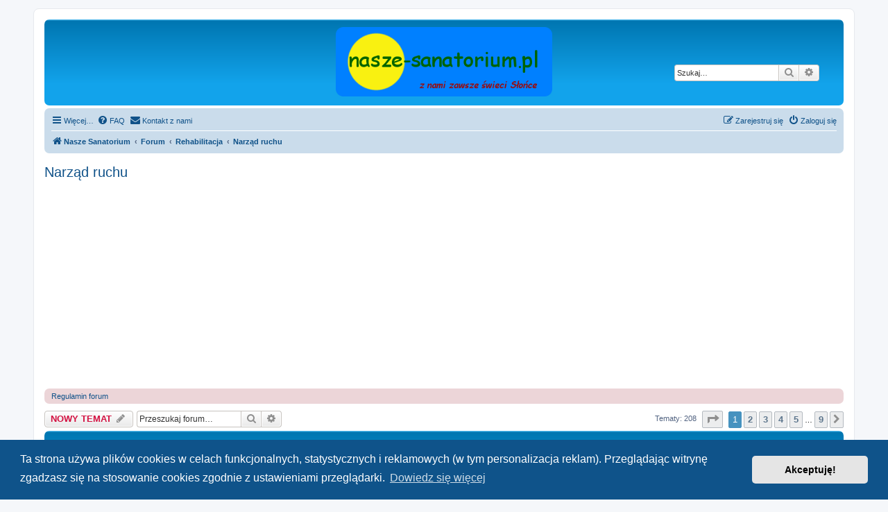

--- FILE ---
content_type: text/html; charset=UTF-8
request_url: https://www.nasze-sanatorium.pl/forum/viewforum.php?f=10&sid=2ca9db6c98d0b9e1dbceda57923fe5b0
body_size: 11596
content:
<!DOCTYPE html>
<html dir="ltr" lang="pl">
<head>
<meta charset="utf-8" />
<meta http-equiv="X-UA-Compatible" content="IE=edge">
<meta name="viewport" content="width=device-width, initial-scale=1" />

<title>Narząd ruchu - Forum Nasze Sanatorium. Opinie o sanatoriach. Forum o sanatoriach. Forum kuracjuszy.</title>


	<link rel="canonical" href="https://www.nasze-sanatorium.pl/forum/viewforum.php?f=10">

<!--
	phpBB style name: prosilver
	Based on style:   prosilver (this is the default phpBB3 style)
	Original author:  Tom Beddard ( http://www.subBlue.com/ )
	Modified by:
-->

<link href="./assets/css/font-awesome.min.css?assets_version=2564" rel="stylesheet">
<link href="./styles/prosilver/theme/stylesheet.css?assets_version=2564" rel="stylesheet">
<link href="./styles/prosilver/theme/pl/stylesheet.css?assets_version=2564" rel="stylesheet">



	<link href="./assets/cookieconsent/cookieconsent.min.css?assets_version=2564" rel="stylesheet">

<!--[if lte IE 9]>
	<link href="./styles/prosilver/theme/tweaks.css?assets_version=2564" rel="stylesheet">
<![endif]-->

<meta name="description" content="Rehabilitacja narządu ruchu. Sanatoryjne leczenie chorób stawów, kręgosłupa, ograniczenia ruchowe, stany pourazowe stawów i kości.">
<meta name="twitter:card" content="summary">
<meta name="twitter:title" content="Narząd ruchu">
<meta name="twitter:description" content="Rehabilitacja narządu ruchu. Sanatoryjne leczenie chorób stawów, kręgosłupa, ograniczenia ruchowe, stany pourazowe stawów i kości.">
<meta property="og:locale" content="pl_PL">
<meta property="og:site_name" content="Forum Nasze Sanatorium. Opinie o sanatoriach. Forum o sanatoriach. Forum kuracjuszy.">
<meta property="og:url" content="https://www.nasze-sanatorium.pl/forum/viewforum.php?f=10">
<meta property="og:type" content="website">
<meta property="og:title" content="Narząd ruchu">
<meta property="og:description" content="Rehabilitacja narządu ruchu. Sanatoryjne leczenie chorób stawów, kręgosłupa, ograniczenia ruchowe, stany pourazowe stawów i kości.">

<link href="./ext/hifikabin/headerbanner/styles/prosilver/theme/headerbanner.css?assets_version=2564" rel="stylesheet" media="screen">
<link href="./ext/hifikabin/quotethumbnails/styles/prosilver/theme/quotethumbnails.css?assets_version=2564" rel="stylesheet" media="screen">
<link href="./ext/rmcgirr83/elonw/styles/all/theme/elonw.css?assets_version=2564" rel="stylesheet" media="screen">
<link href="./ext/phpbb/ads/styles/all/theme/phpbbads.css?assets_version=2564" rel="stylesheet" media="screen">
<link href="./ext/vse/lightbox/styles/all/template/lightbox/css/lightbox.min.css?assets_version=2564" rel="stylesheet" media="screen">


<!-- These cannot go into a CSS file -->

<style type="text/css">
.header-banner {
	border-radius: 0px;
	width:312px;
}

@media only screen and (max-width: 700px), only screen and (max-device-width: 700px) {
	.mobile-header-banner {
		width:700px !important;
	}
}
</style>

<script async src="https://pagead2.googlesyndication.com/pagead/js/adsbygoogle.js?client=ca-pub-4531997300313970"
     crossorigin="anonymous"></script>
	<style>
		@media (min-width: 900px) {
						.content img.postimage,
			.attachbox img.postimage {
				max-height: 600px !important;
				max-width: 600px !important;
			}
		}
	</style>

</head>
<body id="phpbb" class="nojs notouch section-viewforum ltr ">


<div id="wrap" class="wrap">
	<a id="top" class="top-anchor" accesskey="t"></a>
	<div id="page-header">
		<div class="headerbar" role="banner">
					<div class="inner">

			<div id="site-description" class="site-description">
		<a id="logo" class="logo" href="https://www.nasze-sanatorium.pl" title="Nasze Sanatorium">
					<span class="site_logo"></span>
				</a>
				<h1>Forum Nasze Sanatorium. Opinie o sanatoriach. Forum o sanatoriach. Forum kuracjuszy.</h1>
				<p>Forum kuracjuszy, wyraź opinie o sanatoriach, poznaj opinie innych kuracjuszy nawiąż znajomość. Planujesz wyjazd do sanatorium, wysyłasz tam dziecko? Sprawdź informacje na temat swojego uzdrowiska. Porozmawiaj na tematy związane z leczeniem w sanatorium.</p>
				<p class="skiplink"><a href="#start_here">Przejdź do zawartości</a></p>
			</div>

									<div class="banner-header">
<div class="headerbanner-search-4">
	<div class="search-box rightside responsive-hide">
		<form action="./search.php?sid=1aa48f37271c1e3389fafbfec9dd8747" method="get" id="search">
	<fieldset>
		<input name="keywords" id="keyword" type="search" maxlength="128" title="Szukaj wg słów kluczowych" class="inputbox search tiny" size="20" value="" placeholder="Szukaj…" >
		<button class="button button-search" type="submit" title="Szukaj">
		<i class="icon fa-search fa-fw" aria-hidden="true"></i><span class="sr-only">Szukaj</span>
		</button>
		<a href="./search.php?sid=1aa48f37271c1e3389fafbfec9dd8747" class="button button-search-end" title="Wyszukiwanie zaawansowane">
		<i class="icon fa-cog fa-fw" aria-hidden="true"></i><span class="sr-only">Wyszukiwanie zaawansowane</span>
		</a>
	</fieldset>
</form>
	</div>
</div>
<div id="hidden">
	<h1>Forum Nasze Sanatorium. Opinie o sanatoriach. Forum o sanatoriach. Forum kuracjuszy.</h1>
	<p>Forum kuracjuszy, wyraź opinie o sanatoriach, poznaj opinie innych kuracjuszy nawiąż znajomość. Planujesz wyjazd do sanatorium, wysyłasz tam dziecko? Sprawdź informacje na temat swojego uzdrowiska. Porozmawiaj na tematy związane z leczeniem w sanatorium.</p>
	<p class="skiplink"><a href="#start_here">Przejdź do zawartości</a></p>
</div>
<div class="header-banner">
			<a href="https://www.nasze-sanatorium.pl/forum" ><img class="header-banner" src="https://www.nasze-sanatorium.pl/forum/images/nasze-sanatorium.png" title=""  alt="" ></a>
	</div>
</div>

			</div>
					</div>
				<div class="navbar" role="navigation">
	<div class="inner">

	<ul id="nav-main" class="nav-main linklist" role="menubar">

		<li id="quick-links" class="quick-links dropdown-container responsive-menu" data-skip-responsive="true">
			<a href="#" class="dropdown-trigger">
				<i class="icon fa-bars fa-fw" aria-hidden="true"></i><span>Więcej…</span>
			</a>
			<div class="dropdown">
				<div class="pointer"><div class="pointer-inner"></div></div>
				<ul class="dropdown-contents" role="menu">
					
											<li class="separator"></li>
																									<li>
								<a href="./search.php?search_id=unanswered&amp;sid=1aa48f37271c1e3389fafbfec9dd8747" role="menuitem">
									<i class="icon fa-file-o fa-fw icon-gray" aria-hidden="true"></i><span>Tematy bez odpowiedzi</span>
								</a>
							</li>
							<li>
								<a href="./search.php?search_id=active_topics&amp;sid=1aa48f37271c1e3389fafbfec9dd8747" role="menuitem">
									<i class="icon fa-file-o fa-fw icon-blue" aria-hidden="true"></i><span>Aktywne tematy</span>
								</a>
							</li>
							<li class="separator"></li>
							<li>
								<a href="./search.php?sid=1aa48f37271c1e3389fafbfec9dd8747" role="menuitem">
									<i class="icon fa-search fa-fw" aria-hidden="true"></i><span>Szukaj</span>
								</a>
							</li>
					
										<li class="separator"></li>

									</ul>
			</div>
		</li>

				<li data-skip-responsive="true">
			<a href="/forum/app.php/help/faq?sid=1aa48f37271c1e3389fafbfec9dd8747" rel="help" title="Często zadawane pytania" role="menuitem">
				<i class="icon fa-question-circle fa-fw" aria-hidden="true"></i><span>FAQ</span>
			</a>
		</li>
			<li class="" data-last-responsive="true">
		<a href="/forum/app.php/contactadmin?sid=1aa48f37271c1e3389fafbfec9dd8747" role="menuitem">
			<i class="icon fa-envelope fa-fw" aria-hidden="true"></i><span>Kontakt z nami</span>
		</a>
	</li>
				
			<li class="rightside"  data-skip-responsive="true">
			<a href="./ucp.php?mode=login&amp;redirect=viewforum.php%3Ff%3D10&amp;sid=1aa48f37271c1e3389fafbfec9dd8747" title="Zaloguj się" accesskey="x" role="menuitem">
				<i class="icon fa-power-off fa-fw" aria-hidden="true"></i><span>Zaloguj się</span>
			</a>
		</li>
					<li class="rightside" data-skip-responsive="true">
				<a href="./ucp.php?mode=register&amp;sid=1aa48f37271c1e3389fafbfec9dd8747" role="menuitem">
					<i class="icon fa-pencil-square-o  fa-fw" aria-hidden="true"></i><span>Zarejestruj się</span>
				</a>
			</li>
						</ul>

	<ul id="nav-breadcrumbs" class="nav-breadcrumbs linklist navlinks" role="menubar">
				
		
		<li class="breadcrumbs" itemscope itemtype="https://schema.org/BreadcrumbList">

							<span class="crumb" itemtype="https://schema.org/ListItem" itemprop="itemListElement" itemscope><a itemprop="item" href="https://www.nasze-sanatorium.pl" data-navbar-reference="home"><i class="icon fa-home fa-fw" aria-hidden="true"></i><span itemprop="name">Nasze Sanatorium</span></a><meta itemprop="position" content="1" /></span>
			
							<span class="crumb" itemtype="https://schema.org/ListItem" itemprop="itemListElement" itemscope><a itemprop="item" href="./index.php?sid=1aa48f37271c1e3389fafbfec9dd8747" accesskey="h" data-navbar-reference="index"><span itemprop="name">Forum</span></a><meta itemprop="position" content="2" /></span>

											
								<span class="crumb" itemtype="https://schema.org/ListItem" itemprop="itemListElement" itemscope data-forum-id="9"><a itemprop="item" href="./viewforum.php?f=9&amp;sid=1aa48f37271c1e3389fafbfec9dd8747"><span itemprop="name">Rehabilitacja</span></a><meta itemprop="position" content="3" /></span>
															
								<span class="crumb" itemtype="https://schema.org/ListItem" itemprop="itemListElement" itemscope data-forum-id="10"><a itemprop="item" href="./viewforum.php?f=10&amp;sid=1aa48f37271c1e3389fafbfec9dd8747"><span itemprop="name">Narząd ruchu</span></a><meta itemprop="position" content="4" /></span>
							
					</li>

		<li class="rightside responsive-search">
	<a href="./search.php?sid=1aa48f37271c1e3389fafbfec9dd8747" title="Wyświetla zaawansowane funkcje wyszukiwania" role="menuitem">
	<i class="icon fa-search fa-fw" aria-hidden="true"></i><span class="sr-only">Szukaj</span>
	</a>
</li>

			</ul>

	</div>
</div>
	</div>

	
	<a id="start_here" class="anchor"></a>
	<div id="page-body" class="page-body" role="main">
		
			<div id="phpbb-aJHwDeoSqLhW" class="rules" style="display: none;">
		<div class="inner">
			<strong>Wykryto AdBlocker:</strong> Nasza witryna działa dzięki wyświetlaniu reklam. Prosimy o wsparcie nas wyłączając blokowanie reklam na tej stronie.
		</div>
	</div>
<h2 class="forum-title"><a href="./viewforum.php?f=10&amp;sid=1aa48f37271c1e3389fafbfec9dd8747">Narząd ruchu</a></h2>
<div>
	<!-- NOTE: remove the style="display: none" when you want to have the forum description on the forum body -->
	<div style="display: none !important;">Rehabilitacja narządu ruchu. Sanatoryjne leczenie chorób stawów, kręgosłupa, ograniczenia ruchowe, stany pourazowe stawów i kości.<br /></div>	</div>

	<div class="rules rules-link">
		<div class="inner">

					<a href="http://www.forum.nasze-sanatorium.pl/viewtopic.php?f=2&amp;t=10">Regulamin forum</a>
		
		</div>
	</div>


	<div class="action-bar bar-top">

				
		<a href="./posting.php?mode=post&amp;f=10&amp;sid=1aa48f37271c1e3389fafbfec9dd8747" class="button" title="Nowy temat">
							<span>NOWY TEMAT</span> <i class="icon fa-pencil fa-fw" aria-hidden="true"></i>
					</a>
				
			<div class="search-box" role="search">
			<form method="get" id="forum-search" action="./search.php?sid=1aa48f37271c1e3389fafbfec9dd8747">
			<fieldset>
				<input class="inputbox search tiny" type="search" name="keywords" id="search_keywords" size="20" placeholder="Przeszukaj forum…" />
				<button class="button button-search" type="submit" title="Szukaj">
					<i class="icon fa-search fa-fw" aria-hidden="true"></i><span class="sr-only">Szukaj</span>
				</button>
				<a href="./search.php?fid%5B%5D=10&amp;sid=1aa48f37271c1e3389fafbfec9dd8747" class="button button-search-end" title="Wyszukiwanie zaawansowane">
					<i class="icon fa-cog fa-fw" aria-hidden="true"></i><span class="sr-only">Wyszukiwanie zaawansowane</span>
				</a>
				<input type="hidden" name="fid[0]" value="10" />
<input type="hidden" name="sid" value="1aa48f37271c1e3389fafbfec9dd8747" />

			</fieldset>
			</form>
		</div>
	
	<div class="pagination">
				Tematy: 208
					<ul>
	<li class="dropdown-container dropdown-button-control dropdown-page-jump page-jump">
		<a class="button button-icon-only dropdown-trigger" href="#" title="Kliknij, aby przejść do strony…" role="button"><i class="icon fa-level-down fa-rotate-270" aria-hidden="true"></i><span class="sr-only">Strona <strong>1</strong> z <strong>9</strong></span></a>
		<div class="dropdown">
			<div class="pointer"><div class="pointer-inner"></div></div>
			<ul class="dropdown-contents">
				<li>Przejdź do strony:</li>
				<li class="page-jump-form">
					<input type="number" name="page-number" min="1" max="999999" title="Wprowadź numer strony, do której chcesz przejść" class="inputbox tiny" data-per-page="25" data-base-url=".&#x2F;viewforum.php&#x3F;f&#x3D;10&amp;amp&#x3B;sid&#x3D;1aa48f37271c1e3389fafbfec9dd8747" data-start-name="start" />
					<input class="button2" value="Wykonaj" type="button" />
				</li>
			</ul>
		</div>
	</li>
		<li class="active"><span>1</span></li>
				<li><a class="button" href="./viewforum.php?f=10&amp;sid=1aa48f37271c1e3389fafbfec9dd8747&amp;start=25" role="button">2</a></li>
				<li><a class="button" href="./viewforum.php?f=10&amp;sid=1aa48f37271c1e3389fafbfec9dd8747&amp;start=50" role="button">3</a></li>
				<li><a class="button" href="./viewforum.php?f=10&amp;sid=1aa48f37271c1e3389fafbfec9dd8747&amp;start=75" role="button">4</a></li>
				<li><a class="button" href="./viewforum.php?f=10&amp;sid=1aa48f37271c1e3389fafbfec9dd8747&amp;start=100" role="button">5</a></li>
			<li class="ellipsis" role="separator"><span>…</span></li>
				<li><a class="button" href="./viewforum.php?f=10&amp;sid=1aa48f37271c1e3389fafbfec9dd8747&amp;start=200" role="button">9</a></li>
				<li class="arrow next"><a class="button button-icon-only" href="./viewforum.php?f=10&amp;sid=1aa48f37271c1e3389fafbfec9dd8747&amp;start=25" rel="next" role="button"><i class="icon fa-chevron-right fa-fw" aria-hidden="true"></i><span class="sr-only">Następna</span></a></li>
	</ul>
			</div>

	</div>




	
			<div class="forumbg announcement">
		<div class="inner">
		<ul class="topiclist">
			<li class="header">
				<dl class="row-item">
					<dt><div class="list-inner">Ogłoszenia</div></dt>
					<dd class="posts">Odpowiedzi</dd>
					<dd class="views">Odsłony</dd>
					<dd class="lastpost"><span>Ostatni post</span></dd>
				</dl>
			</li>
		</ul>
		<ul class="topiclist topics">
	
				<li class="row bg1 global-announce">
						<dl class="row-item global_read_locked">
				<dt title="Ten temat jest zamknięty. Nie można w nim pisać ani edytować postów.">
										<div class="list-inner">
																		<a href="./viewtopic.php?t=18901&amp;sid=1aa48f37271c1e3389fafbfec9dd8747" class="topictitle">Zaktualizowana Polityka Prywatności i informacja o ciasteczkach</a>																								<br />
						
												<div class="responsive-show" style="display: none;">
							Ostatni post autor: <a href="./memberlist.php?mode=viewprofile&amp;u=2&amp;sid=1aa48f37271c1e3389fafbfec9dd8747" style="color: #AA0000;" class="username-coloured">administrator</a> &laquo; <a href="./viewtopic.php?p=746524&amp;sid=1aa48f37271c1e3389fafbfec9dd8747#p746524" title="Przejdź do ostatniego posta"><time datetime="2018-05-21T18:39:05+00:00">21 maja 2018 20:39</time></a>
							<br /> w <a href="./viewforum.php?f=12&amp;sid=1aa48f37271c1e3389fafbfec9dd8747">Sprawy techniczne</a>						</div>
													
						<div class="topic-poster responsive-hide left-box">
																												autor: <a href="./memberlist.php?mode=viewprofile&amp;u=2&amp;sid=1aa48f37271c1e3389fafbfec9dd8747" style="color: #AA0000;" class="username-coloured">administrator</a> &raquo; <time datetime="2018-05-21T18:39:05+00:00">21 maja 2018 20:39</time>
														 &raquo; w <a href="./viewforum.php?f=12&amp;sid=1aa48f37271c1e3389fafbfec9dd8747">Sprawy techniczne</a>						</div>

						
						    					</div>
				</dt>
				<dd class="posts">0 <dfn>Odpowiedzi</dfn></dd>
				<dd class="views">129281 <dfn>Odsłony</dfn></dd>
				<dd class="lastpost">
					<span><dfn>Ostatni post </dfn>autor: <a href="./memberlist.php?mode=viewprofile&amp;u=2&amp;sid=1aa48f37271c1e3389fafbfec9dd8747" style="color: #AA0000;" class="username-coloured">administrator</a>													<a href="./viewtopic.php?p=746524&amp;sid=1aa48f37271c1e3389fafbfec9dd8747#p746524" title="Przejdź do ostatniego posta">
								<i class="icon fa-external-link-square fa-fw icon-lightgray icon-md" aria-hidden="true"></i><span class="sr-only"></span>
							</a>
												<br /><time datetime="2018-05-21T18:39:05+00:00">21 maja 2018 20:39</time>
					</span>
				</dd>
			</dl>
					</li>
		
	

			</ul>
		</div>
	</div>
	
			<div class="forumbg">
		<div class="inner">
		<ul class="topiclist">
			<li class="header">
				<dl class="row-item">
					<dt><div class="list-inner">Tematy</div></dt>
					<dd class="posts">Odpowiedzi</dd>
					<dd class="views">Odsłony</dd>
					<dd class="lastpost"><span>Ostatni post</span></dd>
				</dl>
			</li>
		</ul>
		<ul class="topiclist topics">
	
				<li class="row bg2">
						<dl class="row-item topic_read">
				<dt title="Nie ma nieprzeczytanych postów">
										<div class="list-inner">
																		<a href="./viewtopic.php?t=29832&amp;sid=1aa48f37271c1e3389fafbfec9dd8747" class="topictitle">Cito Oddział Rehabilitacji Ogólnoustrojowej</a>																								<br />
						
												<div class="responsive-show" style="display: none;">
							Ostatni post autor: <a href="./memberlist.php?mode=viewprofile&amp;u=21292&amp;sid=1aa48f37271c1e3389fafbfec9dd8747" class="username">Malgo</a> &laquo; <a href="./viewtopic.php?p=1197273&amp;sid=1aa48f37271c1e3389fafbfec9dd8747#p1197273" title="Przejdź do ostatniego posta"><time datetime="2026-01-14T20:52:15+00:00">14 sty 2026 21:52</time></a>
													</div>
														<span class="responsive-show left-box" style="display: none;">Odpowiedzi: <strong>13</strong></span>
													
						<div class="topic-poster responsive-hide left-box">
																												autor: <a href="./memberlist.php?mode=viewprofile&amp;u=25455&amp;sid=1aa48f37271c1e3389fafbfec9dd8747" class="username">Michal666</a> &raquo; <time datetime="2025-11-19T11:24:07+00:00">19 lis 2025 12:24</time>
																				</div>

												<div class="pagination">
							<span><i class="icon fa-clone fa-fw" aria-hidden="true"></i></span>
							<ul>
															<li><a class="button" href="./viewtopic.php?t=29832&amp;sid=1aa48f37271c1e3389fafbfec9dd8747">1</a></li>
																							<li><a class="button" href="./viewtopic.php?t=29832&amp;sid=1aa48f37271c1e3389fafbfec9dd8747&amp;start=10">2</a></li>
																																													</ul>
						</div>
						
						    					</div>
				</dt>
				<dd class="posts">13 <dfn>Odpowiedzi</dfn></dd>
				<dd class="views">1282 <dfn>Odsłony</dfn></dd>
				<dd class="lastpost">
					<span><dfn>Ostatni post </dfn>autor: <a href="./memberlist.php?mode=viewprofile&amp;u=21292&amp;sid=1aa48f37271c1e3389fafbfec9dd8747" class="username">Malgo</a>													<a href="./viewtopic.php?p=1197273&amp;sid=1aa48f37271c1e3389fafbfec9dd8747#p1197273" title="Przejdź do ostatniego posta">
								<i class="icon fa-external-link-square fa-fw icon-lightgray icon-md" aria-hidden="true"></i><span class="sr-only"></span>
							</a>
												<br /><time datetime="2026-01-14T20:52:15+00:00">14 sty 2026 21:52</time>
					</span>
				</dd>
			</dl>
					</li>
		
	

	
	
				<li class="row bg1">
						<dl class="row-item topic_read">
				<dt title="Nie ma nieprzeczytanych postów">
										<div class="list-inner">
																		<a href="./viewtopic.php?t=29058&amp;sid=1aa48f37271c1e3389fafbfec9dd8747" class="topictitle">USTROŃ z ZUS</a>																								<br />
						
												<div class="responsive-show" style="display: none;">
							Ostatni post autor: <a href="./memberlist.php?mode=viewprofile&amp;u=19289&amp;sid=1aa48f37271c1e3389fafbfec9dd8747" class="username">Honorcia69</a> &laquo; <a href="./viewtopic.php?p=1196826&amp;sid=1aa48f37271c1e3389fafbfec9dd8747#p1196826" title="Przejdź do ostatniego posta"><time datetime="2026-01-10T17:06:07+00:00">10 sty 2026 18:06</time></a>
													</div>
														<span class="responsive-show left-box" style="display: none;">Odpowiedzi: <strong>5</strong></span>
													
						<div class="topic-poster responsive-hide left-box">
																												autor: <a href="./memberlist.php?mode=viewprofile&amp;u=24940&amp;sid=1aa48f37271c1e3389fafbfec9dd8747" class="username">Bark</a> &raquo; <time datetime="2025-01-17T20:27:59+00:00">17 sty 2025 21:27</time>
																				</div>

						
						    					</div>
				</dt>
				<dd class="posts">5 <dfn>Odpowiedzi</dfn></dd>
				<dd class="views">1725 <dfn>Odsłony</dfn></dd>
				<dd class="lastpost">
					<span><dfn>Ostatni post </dfn>autor: <a href="./memberlist.php?mode=viewprofile&amp;u=19289&amp;sid=1aa48f37271c1e3389fafbfec9dd8747" class="username">Honorcia69</a>													<a href="./viewtopic.php?p=1196826&amp;sid=1aa48f37271c1e3389fafbfec9dd8747#p1196826" title="Przejdź do ostatniego posta">
								<i class="icon fa-external-link-square fa-fw icon-lightgray icon-md" aria-hidden="true"></i><span class="sr-only"></span>
							</a>
												<br /><time datetime="2026-01-10T17:06:07+00:00">10 sty 2026 18:06</time>
					</span>
				</dd>
			</dl>
					</li>
		
	

	
	
				<li class="row bg2">
						<dl class="row-item topic_read">
				<dt title="Nie ma nieprzeczytanych postów">
										<div class="list-inner">
																		<a href="./viewtopic.php?t=23202&amp;sid=1aa48f37271c1e3389fafbfec9dd8747" class="topictitle">Najlepsze sanatorium w Kołobrzegu ?</a>																								<br />
						
												<div class="responsive-show" style="display: none;">
							Ostatni post autor: <a href="./memberlist.php?mode=viewprofile&amp;u=12181&amp;sid=1aa48f37271c1e3389fafbfec9dd8747" class="username">zbigniew165</a> &laquo; <a href="./viewtopic.php?p=1191266&amp;sid=1aa48f37271c1e3389fafbfec9dd8747#p1191266" title="Przejdź do ostatniego posta"><time datetime="2025-11-06T13:35:00+00:00">06 lis 2025 14:35</time></a>
													</div>
														<span class="responsive-show left-box" style="display: none;">Odpowiedzi: <strong>16</strong></span>
													
						<div class="topic-poster responsive-hide left-box">
																												autor: <a href="./memberlist.php?mode=viewprofile&amp;u=12624&amp;sid=1aa48f37271c1e3389fafbfec9dd8747" class="username">Adam1978</a> &raquo; <time datetime="2020-06-23T11:30:43+00:00">23 cze 2020 13:30</time>
																				</div>

												<div class="pagination">
							<span><i class="icon fa-clone fa-fw" aria-hidden="true"></i></span>
							<ul>
															<li><a class="button" href="./viewtopic.php?t=23202&amp;sid=1aa48f37271c1e3389fafbfec9dd8747">1</a></li>
																							<li><a class="button" href="./viewtopic.php?t=23202&amp;sid=1aa48f37271c1e3389fafbfec9dd8747&amp;start=10">2</a></li>
																																													</ul>
						</div>
						
						    					</div>
				</dt>
				<dd class="posts">16 <dfn>Odpowiedzi</dfn></dd>
				<dd class="views">22893 <dfn>Odsłony</dfn></dd>
				<dd class="lastpost">
					<span><dfn>Ostatni post </dfn>autor: <a href="./memberlist.php?mode=viewprofile&amp;u=12181&amp;sid=1aa48f37271c1e3389fafbfec9dd8747" class="username">zbigniew165</a>													<a href="./viewtopic.php?p=1191266&amp;sid=1aa48f37271c1e3389fafbfec9dd8747#p1191266" title="Przejdź do ostatniego posta">
								<i class="icon fa-external-link-square fa-fw icon-lightgray icon-md" aria-hidden="true"></i><span class="sr-only"></span>
							</a>
												<br /><time datetime="2025-11-06T13:35:00+00:00">06 lis 2025 14:35</time>
					</span>
				</dd>
			</dl>
					</li>
		
	

	
	
				<li class="row bg1">
						<dl class="row-item topic_read">
				<dt title="Nie ma nieprzeczytanych postów">
										<div class="list-inner">
																		<a href="./viewtopic.php?t=29744&amp;sid=1aa48f37271c1e3389fafbfec9dd8747" class="topictitle">Proszę o poradę</a>																								<br />
						
												<div class="responsive-show" style="display: none;">
							Ostatni post autor: <a href="./memberlist.php?mode=viewprofile&amp;u=4927&amp;sid=1aa48f37271c1e3389fafbfec9dd8747" style="color: #FF6600;" class="username-coloured">sztani</a> &laquo; <a href="./viewtopic.php?p=1189993&amp;sid=1aa48f37271c1e3389fafbfec9dd8747#p1189993" title="Przejdź do ostatniego posta"><time datetime="2025-10-26T07:33:43+00:00">26 paź 2025 08:33</time></a>
													</div>
														<span class="responsive-show left-box" style="display: none;">Odpowiedzi: <strong>7</strong></span>
													
						<div class="topic-poster responsive-hide left-box">
																												autor: <a href="./memberlist.php?mode=viewprofile&amp;u=24262&amp;sid=1aa48f37271c1e3389fafbfec9dd8747" class="username">zbyszko61</a> &raquo; <time datetime="2025-10-15T08:28:15+00:00">15 paź 2025 10:28</time>
																				</div>

						
						    					</div>
				</dt>
				<dd class="posts">7 <dfn>Odpowiedzi</dfn></dd>
				<dd class="views">1073 <dfn>Odsłony</dfn></dd>
				<dd class="lastpost">
					<span><dfn>Ostatni post </dfn>autor: <a href="./memberlist.php?mode=viewprofile&amp;u=4927&amp;sid=1aa48f37271c1e3389fafbfec9dd8747" style="color: #FF6600;" class="username-coloured">sztani</a>													<a href="./viewtopic.php?p=1189993&amp;sid=1aa48f37271c1e3389fafbfec9dd8747#p1189993" title="Przejdź do ostatniego posta">
								<i class="icon fa-external-link-square fa-fw icon-lightgray icon-md" aria-hidden="true"></i><span class="sr-only"></span>
							</a>
												<br /><time datetime="2025-10-26T07:33:43+00:00">26 paź 2025 08:33</time>
					</span>
				</dd>
			</dl>
					</li>
		
	

	
	
				<li class="row bg2">
						<dl class="row-item topic_read">
				<dt title="Nie ma nieprzeczytanych postów">
										<div class="list-inner">
																		<a href="./viewtopic.php?t=29628&amp;sid=1aa48f37271c1e3389fafbfec9dd8747" class="topictitle">Cieplice  Jelenia Góra kogo w sierpniu/wrześniu spotkam????</a>																								<br />
						
												<div class="responsive-show" style="display: none;">
							Ostatni post autor: <a href="./memberlist.php?mode=viewprofile&amp;u=24666&amp;sid=1aa48f37271c1e3389fafbfec9dd8747" class="username">Atanerka123+</a> &laquo; <a href="./viewtopic.php?p=1182274&amp;sid=1aa48f37271c1e3389fafbfec9dd8747#p1182274" title="Przejdź do ostatniego posta"><time datetime="2025-08-08T15:24:08+00:00">08 sie 2025 17:24</time></a>
													</div>
													
						<div class="topic-poster responsive-hide left-box">
																												autor: <a href="./memberlist.php?mode=viewprofile&amp;u=24666&amp;sid=1aa48f37271c1e3389fafbfec9dd8747" class="username">Atanerka123+</a> &raquo; <time datetime="2025-08-08T15:24:08+00:00">08 sie 2025 17:24</time>
																				</div>

						
						    					</div>
				</dt>
				<dd class="posts">0 <dfn>Odpowiedzi</dfn></dd>
				<dd class="views">768 <dfn>Odsłony</dfn></dd>
				<dd class="lastpost">
					<span><dfn>Ostatni post </dfn>autor: <a href="./memberlist.php?mode=viewprofile&amp;u=24666&amp;sid=1aa48f37271c1e3389fafbfec9dd8747" class="username">Atanerka123+</a>													<a href="./viewtopic.php?p=1182274&amp;sid=1aa48f37271c1e3389fafbfec9dd8747#p1182274" title="Przejdź do ostatniego posta">
								<i class="icon fa-external-link-square fa-fw icon-lightgray icon-md" aria-hidden="true"></i><span class="sr-only"></span>
							</a>
												<br /><time datetime="2025-08-08T15:24:08+00:00">08 sie 2025 17:24</time>
					</span>
				</dd>
			</dl>
					</li>
		
	

	
	
				<li class="row bg1">
						<dl class="row-item topic_read">
				<dt title="Nie ma nieprzeczytanych postów">
										<div class="list-inner">
																		<a href="./viewtopic.php?t=14877&amp;sid=1aa48f37271c1e3389fafbfec9dd8747" class="topictitle">Rehabilitacja na basenie, Warszawa</a>																								<br />
						
												<div class="responsive-show" style="display: none;">
							Ostatni post autor: <a href="./memberlist.php?mode=viewprofile&amp;u=5345&amp;sid=1aa48f37271c1e3389fafbfec9dd8747" class="username">ewiko</a> &laquo; <a href="./viewtopic.php?p=1181141&amp;sid=1aa48f37271c1e3389fafbfec9dd8747#p1181141" title="Przejdź do ostatniego posta"><time datetime="2025-07-30T11:03:41+00:00">30 lip 2025 13:03</time></a>
													</div>
														<span class="responsive-show left-box" style="display: none;">Odpowiedzi: <strong>23</strong></span>
													
						<div class="topic-poster responsive-hide left-box">
																												autor: <a href="./memberlist.php?mode=viewprofile&amp;u=11246&amp;sid=1aa48f37271c1e3389fafbfec9dd8747" class="username">SlawaAnna</a> &raquo; <time datetime="2016-10-22T11:19:13+00:00">22 paź 2016 13:19</time>
																				</div>

												<div class="pagination">
							<span><i class="icon fa-clone fa-fw" aria-hidden="true"></i></span>
							<ul>
															<li><a class="button" href="./viewtopic.php?t=14877&amp;sid=1aa48f37271c1e3389fafbfec9dd8747">1</a></li>
																							<li><a class="button" href="./viewtopic.php?t=14877&amp;sid=1aa48f37271c1e3389fafbfec9dd8747&amp;start=10">2</a></li>
																							<li><a class="button" href="./viewtopic.php?t=14877&amp;sid=1aa48f37271c1e3389fafbfec9dd8747&amp;start=20">3</a></li>
																																													</ul>
						</div>
						
						    					</div>
				</dt>
				<dd class="posts">23 <dfn>Odpowiedzi</dfn></dd>
				<dd class="views">17422 <dfn>Odsłony</dfn></dd>
				<dd class="lastpost">
					<span><dfn>Ostatni post </dfn>autor: <a href="./memberlist.php?mode=viewprofile&amp;u=5345&amp;sid=1aa48f37271c1e3389fafbfec9dd8747" class="username">ewiko</a>													<a href="./viewtopic.php?p=1181141&amp;sid=1aa48f37271c1e3389fafbfec9dd8747#p1181141" title="Przejdź do ostatniego posta">
								<i class="icon fa-external-link-square fa-fw icon-lightgray icon-md" aria-hidden="true"></i><span class="sr-only"></span>
							</a>
												<br /><time datetime="2025-07-30T11:03:41+00:00">30 lip 2025 13:03</time>
					</span>
				</dd>
			</dl>
					</li>
		
	

	
	
				<li class="row bg2">
						<dl class="row-item topic_read_hot">
				<dt title="Nie ma nieprzeczytanych postów">
										<div class="list-inner">
																		<a href="./viewtopic.php?t=29362&amp;sid=1aa48f37271c1e3389fafbfec9dd8747" class="topictitle">Rehabilitacja ogolnoustrojowa po szpitalu.</a>																								<br />
						
												<div class="responsive-show" style="display: none;">
							Ostatni post autor: <a href="./memberlist.php?mode=viewprofile&amp;u=871&amp;sid=1aa48f37271c1e3389fafbfec9dd8747" class="username">Felice</a> &laquo; <a href="./viewtopic.php?p=1173947&amp;sid=1aa48f37271c1e3389fafbfec9dd8747#p1173947" title="Przejdź do ostatniego posta"><time datetime="2025-05-16T15:15:08+00:00">16 maja 2025 17:15</time></a>
													</div>
														<span class="responsive-show left-box" style="display: none;">Odpowiedzi: <strong>29</strong></span>
													
						<div class="topic-poster responsive-hide left-box">
																												autor: <a href="./memberlist.php?mode=viewprofile&amp;u=20990&amp;sid=1aa48f37271c1e3389fafbfec9dd8747" class="username">Edyta44</a> &raquo; <time datetime="2025-04-17T19:34:04+00:00">17 kwie 2025 21:34</time>
																				</div>

												<div class="pagination">
							<span><i class="icon fa-clone fa-fw" aria-hidden="true"></i></span>
							<ul>
															<li><a class="button" href="./viewtopic.php?t=29362&amp;sid=1aa48f37271c1e3389fafbfec9dd8747">1</a></li>
																							<li><a class="button" href="./viewtopic.php?t=29362&amp;sid=1aa48f37271c1e3389fafbfec9dd8747&amp;start=10">2</a></li>
																							<li><a class="button" href="./viewtopic.php?t=29362&amp;sid=1aa48f37271c1e3389fafbfec9dd8747&amp;start=20">3</a></li>
																																													</ul>
						</div>
						
						    					</div>
				</dt>
				<dd class="posts">29 <dfn>Odpowiedzi</dfn></dd>
				<dd class="views">3752 <dfn>Odsłony</dfn></dd>
				<dd class="lastpost">
					<span><dfn>Ostatni post </dfn>autor: <a href="./memberlist.php?mode=viewprofile&amp;u=871&amp;sid=1aa48f37271c1e3389fafbfec9dd8747" class="username">Felice</a>													<a href="./viewtopic.php?p=1173947&amp;sid=1aa48f37271c1e3389fafbfec9dd8747#p1173947" title="Przejdź do ostatniego posta">
								<i class="icon fa-external-link-square fa-fw icon-lightgray icon-md" aria-hidden="true"></i><span class="sr-only"></span>
							</a>
												<br /><time datetime="2025-05-16T15:15:08+00:00">16 maja 2025 17:15</time>
					</span>
				</dd>
			</dl>
					</li>
		
	

	
	
				<li class="row bg1">
						<dl class="row-item topic_read">
				<dt title="Nie ma nieprzeczytanych postów">
										<div class="list-inner">
																		<a href="./viewtopic.php?t=29106&amp;sid=1aa48f37271c1e3389fafbfec9dd8747" class="topictitle">Wojskowy Szpital Rehabilitacyjny Busko Zdrój</a>																								<br />
						
												<div class="responsive-show" style="display: none;">
							Ostatni post autor: <a href="./memberlist.php?mode=viewprofile&amp;u=24262&amp;sid=1aa48f37271c1e3389fafbfec9dd8747" class="username">zbyszko61</a> &laquo; <a href="./viewtopic.php?p=1162556&amp;sid=1aa48f37271c1e3389fafbfec9dd8747#p1162556" title="Przejdź do ostatniego posta"><time datetime="2025-02-13T13:50:17+00:00">13 lut 2025 14:50</time></a>
													</div>
														<span class="responsive-show left-box" style="display: none;">Odpowiedzi: <strong>6</strong></span>
													
						<div class="topic-poster responsive-hide left-box">
																												autor: <a href="./memberlist.php?mode=viewprofile&amp;u=24262&amp;sid=1aa48f37271c1e3389fafbfec9dd8747" class="username">zbyszko61</a> &raquo; <time datetime="2025-02-01T07:44:39+00:00">01 lut 2025 08:44</time>
																				</div>

						
						    					</div>
				</dt>
				<dd class="posts">6 <dfn>Odpowiedzi</dfn></dd>
				<dd class="views">2449 <dfn>Odsłony</dfn></dd>
				<dd class="lastpost">
					<span><dfn>Ostatni post </dfn>autor: <a href="./memberlist.php?mode=viewprofile&amp;u=24262&amp;sid=1aa48f37271c1e3389fafbfec9dd8747" class="username">zbyszko61</a>													<a href="./viewtopic.php?p=1162556&amp;sid=1aa48f37271c1e3389fafbfec9dd8747#p1162556" title="Przejdź do ostatniego posta">
								<i class="icon fa-external-link-square fa-fw icon-lightgray icon-md" aria-hidden="true"></i><span class="sr-only"></span>
							</a>
												<br /><time datetime="2025-02-13T13:50:17+00:00">13 lut 2025 14:50</time>
					</span>
				</dd>
			</dl>
					</li>
		
	

	
	
				<li class="row bg2">
						<dl class="row-item topic_read">
				<dt title="Nie ma nieprzeczytanych postów">
										<div class="list-inner">
																		<a href="./viewtopic.php?t=29072&amp;sid=1aa48f37271c1e3389fafbfec9dd8747" class="topictitle">Re: Międzywodzie</a>																								<br />
						
												<div class="responsive-show" style="display: none;">
							Ostatni post autor: <a href="./memberlist.php?mode=viewprofile&amp;u=23975&amp;sid=1aa48f37271c1e3389fafbfec9dd8747" class="username">megan207</a> &laquo; <a href="./viewtopic.php?p=1159375&amp;sid=1aa48f37271c1e3389fafbfec9dd8747#p1159375" title="Przejdź do ostatniego posta"><time datetime="2025-01-21T18:52:40+00:00">21 sty 2025 19:52</time></a>
													</div>
													
						<div class="topic-poster responsive-hide left-box">
																												autor: <a href="./memberlist.php?mode=viewprofile&amp;u=23975&amp;sid=1aa48f37271c1e3389fafbfec9dd8747" class="username">megan207</a> &raquo; <time datetime="2025-01-21T18:52:40+00:00">21 sty 2025 19:52</time>
																				</div>

						
						    					</div>
				</dt>
				<dd class="posts">0 <dfn>Odpowiedzi</dfn></dd>
				<dd class="views">901 <dfn>Odsłony</dfn></dd>
				<dd class="lastpost">
					<span><dfn>Ostatni post </dfn>autor: <a href="./memberlist.php?mode=viewprofile&amp;u=23975&amp;sid=1aa48f37271c1e3389fafbfec9dd8747" class="username">megan207</a>													<a href="./viewtopic.php?p=1159375&amp;sid=1aa48f37271c1e3389fafbfec9dd8747#p1159375" title="Przejdź do ostatniego posta">
								<i class="icon fa-external-link-square fa-fw icon-lightgray icon-md" aria-hidden="true"></i><span class="sr-only"></span>
							</a>
												<br /><time datetime="2025-01-21T18:52:40+00:00">21 sty 2025 19:52</time>
					</span>
				</dd>
			</dl>
					</li>
		
	

	
	
				<li class="row bg1">
						<dl class="row-item topic_read">
				<dt title="Nie ma nieprzeczytanych postów">
										<div class="list-inner">
																		<a href="./viewtopic.php?t=12852&amp;sid=1aa48f37271c1e3389fafbfec9dd8747" class="topictitle">Piszczele ?</a>																								<br />
						
												<div class="responsive-show" style="display: none;">
							Ostatni post autor: <a href="./memberlist.php?mode=viewprofile&amp;u=20710&amp;sid=1aa48f37271c1e3389fafbfec9dd8747" class="username">on_</a> &laquo; <a href="./viewtopic.php?p=1158228&amp;sid=1aa48f37271c1e3389fafbfec9dd8747#p1158228" title="Przejdź do ostatniego posta"><time datetime="2025-01-13T09:13:38+00:00">13 sty 2025 10:13</time></a>
													</div>
														<span class="responsive-show left-box" style="display: none;">Odpowiedzi: <strong>4</strong></span>
													
						<div class="topic-poster responsive-hide left-box">
																												autor: <a href="./memberlist.php?mode=viewprofile&amp;u=10435&amp;sid=1aa48f37271c1e3389fafbfec9dd8747" class="username">Fionka</a> &raquo; <time datetime="2015-12-18T20:44:24+00:00">18 gru 2015 21:44</time>
																				</div>

						
						    					</div>
				</dt>
				<dd class="posts">4 <dfn>Odpowiedzi</dfn></dd>
				<dd class="views">7310 <dfn>Odsłony</dfn></dd>
				<dd class="lastpost">
					<span><dfn>Ostatni post </dfn>autor: <a href="./memberlist.php?mode=viewprofile&amp;u=20710&amp;sid=1aa48f37271c1e3389fafbfec9dd8747" class="username">on_</a>													<a href="./viewtopic.php?p=1158228&amp;sid=1aa48f37271c1e3389fafbfec9dd8747#p1158228" title="Przejdź do ostatniego posta">
								<i class="icon fa-external-link-square fa-fw icon-lightgray icon-md" aria-hidden="true"></i><span class="sr-only"></span>
							</a>
												<br /><time datetime="2025-01-13T09:13:38+00:00">13 sty 2025 10:13</time>
					</span>
				</dd>
			</dl>
					</li>
		
	

	
	
				<li class="row bg2">
						<dl class="row-item topic_read">
				<dt title="Nie ma nieprzeczytanych postów">
										<div class="list-inner">
																		<a href="./viewtopic.php?t=27292&amp;sid=1aa48f37271c1e3389fafbfec9dd8747" class="topictitle">Ustroń MUFLON</a>																								<br />
						
												<div class="responsive-show" style="display: none;">
							Ostatni post autor: <a href="./memberlist.php?mode=viewprofile&amp;u=11990&amp;sid=1aa48f37271c1e3389fafbfec9dd8747" class="username">pitt53</a> &laquo; <a href="./viewtopic.php?p=1151519&amp;sid=1aa48f37271c1e3389fafbfec9dd8747#p1151519" title="Przejdź do ostatniego posta"><time datetime="2024-11-06T12:27:26+00:00">06 lis 2024 13:27</time></a>
													</div>
														<span class="responsive-show left-box" style="display: none;">Odpowiedzi: <strong>3</strong></span>
													
						<div class="topic-poster responsive-hide left-box">
																												autor: <a href="./memberlist.php?mode=viewprofile&amp;u=23453&amp;sid=1aa48f37271c1e3389fafbfec9dd8747" class="username">zetana1965</a> &raquo; <time datetime="2023-07-18T06:44:31+00:00">18 lip 2023 08:44</time>
																				</div>

						
						    					</div>
				</dt>
				<dd class="posts">3 <dfn>Odpowiedzi</dfn></dd>
				<dd class="views">3693 <dfn>Odsłony</dfn></dd>
				<dd class="lastpost">
					<span><dfn>Ostatni post </dfn>autor: <a href="./memberlist.php?mode=viewprofile&amp;u=11990&amp;sid=1aa48f37271c1e3389fafbfec9dd8747" class="username">pitt53</a>													<a href="./viewtopic.php?p=1151519&amp;sid=1aa48f37271c1e3389fafbfec9dd8747#p1151519" title="Przejdź do ostatniego posta">
								<i class="icon fa-external-link-square fa-fw icon-lightgray icon-md" aria-hidden="true"></i><span class="sr-only"></span>
							</a>
												<br /><time datetime="2024-11-06T12:27:26+00:00">06 lis 2024 13:27</time>
					</span>
				</dd>
			</dl>
					</li>
		
	

	
	
				<li class="row bg1">
						<dl class="row-item topic_read_locked">
				<dt title="Ten temat jest zamknięty. Nie można w nim pisać ani edytować postów.">
										<div class="list-inner">
																		<a href="./viewtopic.php?t=28120&amp;sid=1aa48f37271c1e3389fafbfec9dd8747" class="topictitle">strzykanie w kolanie?</a>																								<br />
						
												<div class="responsive-show" style="display: none;">
							Ostatni post autor: <a href="./memberlist.php?mode=viewprofile&amp;u=23484&amp;sid=1aa48f37271c1e3389fafbfec9dd8747" class="username">fieldmarszalek</a> &laquo; <a href="./viewtopic.php?p=1147097&amp;sid=1aa48f37271c1e3389fafbfec9dd8747#p1147097" title="Przejdź do ostatniego posta"><time datetime="2024-09-13T10:52:29+00:00">13 wrz 2024 12:52</time></a>
													</div>
														<span class="responsive-show left-box" style="display: none;">Odpowiedzi: <strong>2</strong></span>
													
						<div class="topic-poster responsive-hide left-box">
																												autor: <a href="./memberlist.php?mode=viewprofile&amp;u=24130&amp;sid=1aa48f37271c1e3389fafbfec9dd8747" class="username">Mateusz199</a> &raquo; <time datetime="2024-03-19T10:24:01+00:00">19 mar 2024 11:24</time>
																				</div>

						
						    					</div>
				</dt>
				<dd class="posts">2 <dfn>Odpowiedzi</dfn></dd>
				<dd class="views">4974 <dfn>Odsłony</dfn></dd>
				<dd class="lastpost">
					<span><dfn>Ostatni post </dfn>autor: <a href="./memberlist.php?mode=viewprofile&amp;u=23484&amp;sid=1aa48f37271c1e3389fafbfec9dd8747" class="username">fieldmarszalek</a>													<a href="./viewtopic.php?p=1147097&amp;sid=1aa48f37271c1e3389fafbfec9dd8747#p1147097" title="Przejdź do ostatniego posta">
								<i class="icon fa-external-link-square fa-fw icon-lightgray icon-md" aria-hidden="true"></i><span class="sr-only"></span>
							</a>
												<br /><time datetime="2024-09-13T10:52:29+00:00">13 wrz 2024 12:52</time>
					</span>
				</dd>
			</dl>
					</li>
		
	

	
	
				<li class="row bg2">
						<dl class="row-item topic_read">
				<dt title="Nie ma nieprzeczytanych postów">
										<div class="list-inner">
																		<a href="./viewtopic.php?t=28677&amp;sid=1aa48f37271c1e3389fafbfec9dd8747" class="topictitle">Wieniec Zdrój</a>																								<br />
						
												<div class="responsive-show" style="display: none;">
							Ostatni post autor: <a href="./memberlist.php?mode=viewprofile&amp;u=22906&amp;sid=1aa48f37271c1e3389fafbfec9dd8747" class="username">Hoko78</a> &laquo; <a href="./viewtopic.php?p=1146173&amp;sid=1aa48f37271c1e3389fafbfec9dd8747#p1146173" title="Przejdź do ostatniego posta"><time datetime="2024-08-29T09:22:58+00:00">29 sie 2024 11:22</time></a>
													</div>
													
						<div class="topic-poster responsive-hide left-box">
																												autor: <a href="./memberlist.php?mode=viewprofile&amp;u=22906&amp;sid=1aa48f37271c1e3389fafbfec9dd8747" class="username">Hoko78</a> &raquo; <time datetime="2024-08-29T09:22:58+00:00">29 sie 2024 11:22</time>
																				</div>

						
						    					</div>
				</dt>
				<dd class="posts">0 <dfn>Odpowiedzi</dfn></dd>
				<dd class="views">1017 <dfn>Odsłony</dfn></dd>
				<dd class="lastpost">
					<span><dfn>Ostatni post </dfn>autor: <a href="./memberlist.php?mode=viewprofile&amp;u=22906&amp;sid=1aa48f37271c1e3389fafbfec9dd8747" class="username">Hoko78</a>													<a href="./viewtopic.php?p=1146173&amp;sid=1aa48f37271c1e3389fafbfec9dd8747#p1146173" title="Przejdź do ostatniego posta">
								<i class="icon fa-external-link-square fa-fw icon-lightgray icon-md" aria-hidden="true"></i><span class="sr-only"></span>
							</a>
												<br /><time datetime="2024-08-29T09:22:58+00:00">29 sie 2024 11:22</time>
					</span>
				</dd>
			</dl>
					</li>
		
	

	
	
				<li class="row bg1">
						<dl class="row-item topic_read">
				<dt title="Nie ma nieprzeczytanych postów">
										<div class="list-inner">
																		<a href="./viewtopic.php?t=28658&amp;sid=1aa48f37271c1e3389fafbfec9dd8747" class="topictitle">Dobry ośrodek rehabilitacyjny</a>																								<br />
						
												<div class="responsive-show" style="display: none;">
							Ostatni post autor: <a href="./memberlist.php?mode=viewprofile&amp;u=871&amp;sid=1aa48f37271c1e3389fafbfec9dd8747" class="username">Felice</a> &laquo; <a href="./viewtopic.php?p=1146117&amp;sid=1aa48f37271c1e3389fafbfec9dd8747#p1146117" title="Przejdź do ostatniego posta"><time datetime="2024-08-28T07:58:45+00:00">28 sie 2024 09:58</time></a>
													</div>
														<span class="responsive-show left-box" style="display: none;">Odpowiedzi: <strong>5</strong></span>
													
						<div class="topic-poster responsive-hide left-box">
																												autor: <a href="./memberlist.php?mode=viewprofile&amp;u=4927&amp;sid=1aa48f37271c1e3389fafbfec9dd8747" style="color: #FF6600;" class="username-coloured">sztani</a> &raquo; <time datetime="2024-08-25T06:47:47+00:00">25 sie 2024 08:47</time>
																				</div>

						
						    					</div>
				</dt>
				<dd class="posts">5 <dfn>Odpowiedzi</dfn></dd>
				<dd class="views">1826 <dfn>Odsłony</dfn></dd>
				<dd class="lastpost">
					<span><dfn>Ostatni post </dfn>autor: <a href="./memberlist.php?mode=viewprofile&amp;u=871&amp;sid=1aa48f37271c1e3389fafbfec9dd8747" class="username">Felice</a>													<a href="./viewtopic.php?p=1146117&amp;sid=1aa48f37271c1e3389fafbfec9dd8747#p1146117" title="Przejdź do ostatniego posta">
								<i class="icon fa-external-link-square fa-fw icon-lightgray icon-md" aria-hidden="true"></i><span class="sr-only"></span>
							</a>
												<br /><time datetime="2024-08-28T07:58:45+00:00">28 sie 2024 09:58</time>
					</span>
				</dd>
			</dl>
					</li>
		
	

	
	
				<li class="row bg2">
						<dl class="row-item topic_read">
				<dt title="Nie ma nieprzeczytanych postów">
										<div class="list-inner">
																		<a href="./viewtopic.php?t=14084&amp;sid=1aa48f37271c1e3389fafbfec9dd8747" class="topictitle">PIJAWKI</a>																								<br />
						
												<div class="responsive-show" style="display: none;">
							Ostatni post autor: <a href="./memberlist.php?mode=viewprofile&amp;u=7127&amp;sid=1aa48f37271c1e3389fafbfec9dd8747" class="username">Zbigniew- I</a> &laquo; <a href="./viewtopic.php?p=1137674&amp;sid=1aa48f37271c1e3389fafbfec9dd8747#p1137674" title="Przejdź do ostatniego posta"><time datetime="2024-06-02T17:33:29+00:00">02 cze 2024 19:33</time></a>
													</div>
														<span class="responsive-show left-box" style="display: none;">Odpowiedzi: <strong>11</strong></span>
													
						<div class="topic-poster responsive-hide left-box">
																												autor: <a href="./memberlist.php?mode=viewprofile&amp;u=5345&amp;sid=1aa48f37271c1e3389fafbfec9dd8747" class="username">ewiko</a> &raquo; <time datetime="2016-06-16T08:05:36+00:00">16 cze 2016 10:05</time>
																				</div>

												<div class="pagination">
							<span><i class="icon fa-clone fa-fw" aria-hidden="true"></i></span>
							<ul>
															<li><a class="button" href="./viewtopic.php?t=14084&amp;sid=1aa48f37271c1e3389fafbfec9dd8747">1</a></li>
																							<li><a class="button" href="./viewtopic.php?t=14084&amp;sid=1aa48f37271c1e3389fafbfec9dd8747&amp;start=10">2</a></li>
																																													</ul>
						</div>
						
						    					</div>
				</dt>
				<dd class="posts">11 <dfn>Odpowiedzi</dfn></dd>
				<dd class="views">22920 <dfn>Odsłony</dfn></dd>
				<dd class="lastpost">
					<span><dfn>Ostatni post </dfn>autor: <a href="./memberlist.php?mode=viewprofile&amp;u=7127&amp;sid=1aa48f37271c1e3389fafbfec9dd8747" class="username">Zbigniew- I</a>													<a href="./viewtopic.php?p=1137674&amp;sid=1aa48f37271c1e3389fafbfec9dd8747#p1137674" title="Przejdź do ostatniego posta">
								<i class="icon fa-external-link-square fa-fw icon-lightgray icon-md" aria-hidden="true"></i><span class="sr-only"></span>
							</a>
												<br /><time datetime="2024-06-02T17:33:29+00:00">02 cze 2024 19:33</time>
					</span>
				</dd>
			</dl>
					</li>
		
	

	
	
				<li class="row bg1">
						<dl class="row-item topic_read_hot">
				<dt title="Nie ma nieprzeczytanych postów">
										<div class="list-inner">
																		<a href="./viewtopic.php?t=21130&amp;sid=1aa48f37271c1e3389fafbfec9dd8747" class="topictitle">Chore stawy.</a>																								<br />
						
												<div class="responsive-show" style="display: none;">
							Ostatni post autor: <a href="./memberlist.php?mode=viewprofile&amp;u=22171&amp;sid=1aa48f37271c1e3389fafbfec9dd8747" class="username">ZbigniewMax</a> &laquo; <a href="./viewtopic.php?p=1136376&amp;sid=1aa48f37271c1e3389fafbfec9dd8747#p1136376" title="Przejdź do ostatniego posta"><time datetime="2024-05-21T13:19:19+00:00">21 maja 2024 15:19</time></a>
													</div>
														<span class="responsive-show left-box" style="display: none;">Odpowiedzi: <strong>40</strong></span>
													
						<div class="topic-poster responsive-hide left-box">
																												autor: <span class="username">Gość</span> &raquo; <time datetime="2019-04-10T18:42:43+00:00">10 kwie 2019 20:42</time>
																				</div>

												<div class="pagination">
							<span><i class="icon fa-clone fa-fw" aria-hidden="true"></i></span>
							<ul>
															<li><a class="button" href="./viewtopic.php?t=21130&amp;sid=1aa48f37271c1e3389fafbfec9dd8747">1</a></li>
																							<li><a class="button" href="./viewtopic.php?t=21130&amp;sid=1aa48f37271c1e3389fafbfec9dd8747&amp;start=10">2</a></li>
																							<li><a class="button" href="./viewtopic.php?t=21130&amp;sid=1aa48f37271c1e3389fafbfec9dd8747&amp;start=20">3</a></li>
																							<li><a class="button" href="./viewtopic.php?t=21130&amp;sid=1aa48f37271c1e3389fafbfec9dd8747&amp;start=30">4</a></li>
																							<li><a class="button" href="./viewtopic.php?t=21130&amp;sid=1aa48f37271c1e3389fafbfec9dd8747&amp;start=40">5</a></li>
																																													</ul>
						</div>
						
						    					</div>
				</dt>
				<dd class="posts">40 <dfn>Odpowiedzi</dfn></dd>
				<dd class="views">25586 <dfn>Odsłony</dfn></dd>
				<dd class="lastpost">
					<span><dfn>Ostatni post </dfn>autor: <a href="./memberlist.php?mode=viewprofile&amp;u=22171&amp;sid=1aa48f37271c1e3389fafbfec9dd8747" class="username">ZbigniewMax</a>													<a href="./viewtopic.php?p=1136376&amp;sid=1aa48f37271c1e3389fafbfec9dd8747#p1136376" title="Przejdź do ostatniego posta">
								<i class="icon fa-external-link-square fa-fw icon-lightgray icon-md" aria-hidden="true"></i><span class="sr-only"></span>
							</a>
												<br /><time datetime="2024-05-21T13:19:19+00:00">21 maja 2024 15:19</time>
					</span>
				</dd>
			</dl>
					</li>
		
	

	
	
				<li class="row bg2">
						<dl class="row-item topic_read">
				<dt title="Nie ma nieprzeczytanych postów">
										<div class="list-inner">
																		<a href="./viewtopic.php?t=28287&amp;sid=1aa48f37271c1e3389fafbfec9dd8747" class="topictitle">Wyjazd do sanatorium (Róża Ustroń 2.06.2024)</a>																								<br />
						
												<div class="responsive-show" style="display: none;">
							Ostatni post autor: <a href="./memberlist.php?mode=viewprofile&amp;u=12181&amp;sid=1aa48f37271c1e3389fafbfec9dd8747" class="username">zbigniew165</a> &laquo; <a href="./viewtopic.php?p=1134365&amp;sid=1aa48f37271c1e3389fafbfec9dd8747#p1134365" title="Przejdź do ostatniego posta"><time datetime="2024-05-03T05:59:50+00:00">03 maja 2024 07:59</time></a>
													</div>
														<span class="responsive-show left-box" style="display: none;">Odpowiedzi: <strong>3</strong></span>
													
						<div class="topic-poster responsive-hide left-box">
																												autor: <a href="./memberlist.php?mode=viewprofile&amp;u=21102&amp;sid=1aa48f37271c1e3389fafbfec9dd8747" class="username">matejko</a> &raquo; <time datetime="2024-05-01T07:57:11+00:00">01 maja 2024 09:57</time>
																				</div>

						
						    					</div>
				</dt>
				<dd class="posts">3 <dfn>Odpowiedzi</dfn></dd>
				<dd class="views">1917 <dfn>Odsłony</dfn></dd>
				<dd class="lastpost">
					<span><dfn>Ostatni post </dfn>autor: <a href="./memberlist.php?mode=viewprofile&amp;u=12181&amp;sid=1aa48f37271c1e3389fafbfec9dd8747" class="username">zbigniew165</a>													<a href="./viewtopic.php?p=1134365&amp;sid=1aa48f37271c1e3389fafbfec9dd8747#p1134365" title="Przejdź do ostatniego posta">
								<i class="icon fa-external-link-square fa-fw icon-lightgray icon-md" aria-hidden="true"></i><span class="sr-only"></span>
							</a>
												<br /><time datetime="2024-05-03T05:59:50+00:00">03 maja 2024 07:59</time>
					</span>
				</dd>
			</dl>
					</li>
		
	

	
	
				<li class="row bg1">
						<dl class="row-item topic_read">
				<dt title="Nie ma nieprzeczytanych postów">
										<div class="list-inner">
																		<a href="./viewtopic.php?t=27001&amp;sid=1aa48f37271c1e3389fafbfec9dd8747" class="topictitle">sanatorium poszpitalne nfz</a>																								<br />
						
												<div class="responsive-show" style="display: none;">
							Ostatni post autor: <a href="./memberlist.php?mode=viewprofile&amp;u=22375&amp;sid=1aa48f37271c1e3389fafbfec9dd8747" class="username">MaggieODell</a> &laquo; <a href="./viewtopic.php?p=1125867&amp;sid=1aa48f37271c1e3389fafbfec9dd8747#p1125867" title="Przejdź do ostatniego posta"><time datetime="2024-03-07T15:09:55+00:00">07 mar 2024 16:09</time></a>
													</div>
														<span class="responsive-show left-box" style="display: none;">Odpowiedzi: <strong>7</strong></span>
													
						<div class="topic-poster responsive-hide left-box">
																												autor: <a href="./memberlist.php?mode=viewprofile&amp;u=21139&amp;sid=1aa48f37271c1e3389fafbfec9dd8747" class="username">JolaP55</a> &raquo; <time datetime="2023-04-24T15:07:07+00:00">24 kwie 2023 17:07</time>
																				</div>

						
						    					</div>
				</dt>
				<dd class="posts">7 <dfn>Odpowiedzi</dfn></dd>
				<dd class="views">4616 <dfn>Odsłony</dfn></dd>
				<dd class="lastpost">
					<span><dfn>Ostatni post </dfn>autor: <a href="./memberlist.php?mode=viewprofile&amp;u=22375&amp;sid=1aa48f37271c1e3389fafbfec9dd8747" class="username">MaggieODell</a>													<a href="./viewtopic.php?p=1125867&amp;sid=1aa48f37271c1e3389fafbfec9dd8747#p1125867" title="Przejdź do ostatniego posta">
								<i class="icon fa-external-link-square fa-fw icon-lightgray icon-md" aria-hidden="true"></i><span class="sr-only"></span>
							</a>
												<br /><time datetime="2024-03-07T15:09:55+00:00">07 mar 2024 16:09</time>
					</span>
				</dd>
			</dl>
					</li>
		
	

	
	
				<li class="row bg2">
						<dl class="row-item topic_read">
				<dt title="Nie ma nieprzeczytanych postów">
										<div class="list-inner">
																		<a href="./viewtopic.php?t=26846&amp;sid=1aa48f37271c1e3389fafbfec9dd8747" class="topictitle">Połczyn  Zdrój- Borkowo ZUS 29.05-21.06.23 r.</a>																								<br />
						
												<div class="responsive-show" style="display: none;">
							Ostatni post autor: <a href="./memberlist.php?mode=viewprofile&amp;u=5345&amp;sid=1aa48f37271c1e3389fafbfec9dd8747" class="username">ewiko</a> &laquo; <a href="./viewtopic.php?p=1118244&amp;sid=1aa48f37271c1e3389fafbfec9dd8747#p1118244" title="Przejdź do ostatniego posta"><time datetime="2024-01-17T11:53:11+00:00">17 sty 2024 12:53</time></a>
													</div>
														<span class="responsive-show left-box" style="display: none;">Odpowiedzi: <strong>8</strong></span>
													
						<div class="topic-poster responsive-hide left-box">
																												autor: <a href="./memberlist.php?mode=viewprofile&amp;u=10994&amp;sid=1aa48f37271c1e3389fafbfec9dd8747" class="username">Malgoska</a> &raquo; <time datetime="2023-03-17T18:22:47+00:00">17 mar 2023 19:22</time>
																				</div>

						
						    					</div>
				</dt>
				<dd class="posts">8 <dfn>Odpowiedzi</dfn></dd>
				<dd class="views">4563 <dfn>Odsłony</dfn></dd>
				<dd class="lastpost">
					<span><dfn>Ostatni post </dfn>autor: <a href="./memberlist.php?mode=viewprofile&amp;u=5345&amp;sid=1aa48f37271c1e3389fafbfec9dd8747" class="username">ewiko</a>													<a href="./viewtopic.php?p=1118244&amp;sid=1aa48f37271c1e3389fafbfec9dd8747#p1118244" title="Przejdź do ostatniego posta">
								<i class="icon fa-external-link-square fa-fw icon-lightgray icon-md" aria-hidden="true"></i><span class="sr-only"></span>
							</a>
												<br /><time datetime="2024-01-17T11:53:11+00:00">17 sty 2024 12:53</time>
					</span>
				</dd>
			</dl>
					</li>
		
	

	
	
				<li class="row bg1">
						<dl class="row-item topic_read">
				<dt title="Nie ma nieprzeczytanych postów">
										<div class="list-inner">
																		<a href="./viewtopic.php?t=26321&amp;sid=1aa48f37271c1e3389fafbfec9dd8747" class="topictitle">Rehabilitacja ogolnoustrojowa</a>																								<br />
						
												<div class="responsive-show" style="display: none;">
							Ostatni post autor: <a href="./memberlist.php?mode=viewprofile&amp;u=10011&amp;sid=1aa48f37271c1e3389fafbfec9dd8747" class="username">MaryKate</a> &laquo; <a href="./viewtopic.php?p=1110229&amp;sid=1aa48f37271c1e3389fafbfec9dd8747#p1110229" title="Przejdź do ostatniego posta"><time datetime="2023-11-08T12:13:59+00:00">08 lis 2023 13:13</time></a>
													</div>
														<span class="responsive-show left-box" style="display: none;">Odpowiedzi: <strong>15</strong></span>
													
						<div class="topic-poster responsive-hide left-box">
																												autor: <a href="./memberlist.php?mode=viewprofile&amp;u=16179&amp;sid=1aa48f37271c1e3389fafbfec9dd8747" class="username">Tess0401</a> &raquo; <time datetime="2022-11-15T16:24:40+00:00">15 lis 2022 17:24</time>
																				</div>

												<div class="pagination">
							<span><i class="icon fa-clone fa-fw" aria-hidden="true"></i></span>
							<ul>
															<li><a class="button" href="./viewtopic.php?t=26321&amp;sid=1aa48f37271c1e3389fafbfec9dd8747">1</a></li>
																							<li><a class="button" href="./viewtopic.php?t=26321&amp;sid=1aa48f37271c1e3389fafbfec9dd8747&amp;start=10">2</a></li>
																																													</ul>
						</div>
						
						    					</div>
				</dt>
				<dd class="posts">15 <dfn>Odpowiedzi</dfn></dd>
				<dd class="views">7536 <dfn>Odsłony</dfn></dd>
				<dd class="lastpost">
					<span><dfn>Ostatni post </dfn>autor: <a href="./memberlist.php?mode=viewprofile&amp;u=10011&amp;sid=1aa48f37271c1e3389fafbfec9dd8747" class="username">MaryKate</a>													<a href="./viewtopic.php?p=1110229&amp;sid=1aa48f37271c1e3389fafbfec9dd8747#p1110229" title="Przejdź do ostatniego posta">
								<i class="icon fa-external-link-square fa-fw icon-lightgray icon-md" aria-hidden="true"></i><span class="sr-only"></span>
							</a>
												<br /><time datetime="2023-11-08T12:13:59+00:00">08 lis 2023 13:13</time>
					</span>
				</dd>
			</dl>
					</li>
		
	

	
	
				<li class="row bg2">
						<dl class="row-item topic_read_hot">
				<dt style="background-image: url('./images/icons/smile/info.gif'); background-repeat: no-repeat;" title="Nie ma nieprzeczytanych postów">
										<div class="list-inner">
																		<a href="./viewtopic.php?t=7788&amp;sid=1aa48f37271c1e3389fafbfec9dd8747" class="topictitle">Kręgosłup szyjny</a>																								<br />
						
												<div class="responsive-show" style="display: none;">
							Ostatni post autor: <a href="./memberlist.php?mode=viewprofile&amp;u=22171&amp;sid=1aa48f37271c1e3389fafbfec9dd8747" class="username">ZbigniewMax</a> &laquo; <a href="./viewtopic.php?p=1109837&amp;sid=1aa48f37271c1e3389fafbfec9dd8747#p1109837" title="Przejdź do ostatniego posta"><time datetime="2023-11-03T13:15:46+00:00">03 lis 2023 14:15</time></a>
													</div>
														<span class="responsive-show left-box" style="display: none;">Odpowiedzi: <strong>411</strong></span>
													
						<div class="topic-poster responsive-hide left-box">
																												autor: <span class="username">forumowicz</span> &raquo; <time datetime="2014-01-17T06:34:37+00:00">17 sty 2014 07:34</time>
																				</div>

												<div class="pagination">
							<span><i class="icon fa-clone fa-fw" aria-hidden="true"></i></span>
							<ul>
															<li><a class="button" href="./viewtopic.php?t=7788&amp;sid=1aa48f37271c1e3389fafbfec9dd8747">1</a></li>
																							<li class="ellipsis"><span>…</span></li>
																							<li><a class="button" href="./viewtopic.php?t=7788&amp;sid=1aa48f37271c1e3389fafbfec9dd8747&amp;start=370">38</a></li>
																							<li><a class="button" href="./viewtopic.php?t=7788&amp;sid=1aa48f37271c1e3389fafbfec9dd8747&amp;start=380">39</a></li>
																							<li><a class="button" href="./viewtopic.php?t=7788&amp;sid=1aa48f37271c1e3389fafbfec9dd8747&amp;start=390">40</a></li>
																							<li><a class="button" href="./viewtopic.php?t=7788&amp;sid=1aa48f37271c1e3389fafbfec9dd8747&amp;start=400">41</a></li>
																							<li><a class="button" href="./viewtopic.php?t=7788&amp;sid=1aa48f37271c1e3389fafbfec9dd8747&amp;start=410">42</a></li>
																																													</ul>
						</div>
						
						    					</div>
				</dt>
				<dd class="posts">411 <dfn>Odpowiedzi</dfn></dd>
				<dd class="views">99519 <dfn>Odsłony</dfn></dd>
				<dd class="lastpost">
					<span><dfn>Ostatni post </dfn>autor: <a href="./memberlist.php?mode=viewprofile&amp;u=22171&amp;sid=1aa48f37271c1e3389fafbfec9dd8747" class="username">ZbigniewMax</a>													<a href="./viewtopic.php?p=1109837&amp;sid=1aa48f37271c1e3389fafbfec9dd8747#p1109837" title="Przejdź do ostatniego posta">
								<i class="icon fa-external-link-square fa-fw icon-lightgray icon-md" aria-hidden="true"></i><span class="sr-only"></span>
							</a>
												<br /><time datetime="2023-11-03T13:15:46+00:00">03 lis 2023 14:15</time>
					</span>
				</dd>
			</dl>
					</li>
		
	

	
	
				<li class="row bg1">
						<dl class="row-item topic_read">
				<dt title="Nie ma nieprzeczytanych postów">
										<div class="list-inner">
																		<a href="./viewtopic.php?t=27017&amp;sid=1aa48f37271c1e3389fafbfec9dd8747" class="topictitle">Rehabilitacja poszpitalna narząd ruchu NFZ</a>																								<br />
						
												<div class="responsive-show" style="display: none;">
							Ostatni post autor: <a href="./memberlist.php?mode=viewprofile&amp;u=18612&amp;sid=1aa48f37271c1e3389fafbfec9dd8747" class="username">BarbaraB64</a> &laquo; <a href="./viewtopic.php?p=1108704&amp;sid=1aa48f37271c1e3389fafbfec9dd8747#p1108704" title="Przejdź do ostatniego posta"><time datetime="2023-10-17T11:07:28+00:00">17 paź 2023 13:07</time></a>
													</div>
														<span class="responsive-show left-box" style="display: none;">Odpowiedzi: <strong>8</strong></span>
													
						<div class="topic-poster responsive-hide left-box">
																												autor: <a href="./memberlist.php?mode=viewprofile&amp;u=18612&amp;sid=1aa48f37271c1e3389fafbfec9dd8747" class="username">BarbaraB64</a> &raquo; <time datetime="2023-05-01T09:16:31+00:00">01 maja 2023 11:16</time>
																				</div>

						
						    					</div>
				</dt>
				<dd class="posts">8 <dfn>Odpowiedzi</dfn></dd>
				<dd class="views">3637 <dfn>Odsłony</dfn></dd>
				<dd class="lastpost">
					<span><dfn>Ostatni post </dfn>autor: <a href="./memberlist.php?mode=viewprofile&amp;u=18612&amp;sid=1aa48f37271c1e3389fafbfec9dd8747" class="username">BarbaraB64</a>													<a href="./viewtopic.php?p=1108704&amp;sid=1aa48f37271c1e3389fafbfec9dd8747#p1108704" title="Przejdź do ostatniego posta">
								<i class="icon fa-external-link-square fa-fw icon-lightgray icon-md" aria-hidden="true"></i><span class="sr-only"></span>
							</a>
												<br /><time datetime="2023-10-17T11:07:28+00:00">17 paź 2023 13:07</time>
					</span>
				</dd>
			</dl>
					</li>
		
	

	
	
				<li class="row bg2">
						<dl class="row-item topic_read">
				<dt title="Nie ma nieprzeczytanych postów">
										<div class="list-inner">
																		<a href="./viewtopic.php?t=27290&amp;sid=1aa48f37271c1e3389fafbfec9dd8747" class="topictitle">Zabiegi w Lądku Zdrój Jubilat</a>																								<br />
						
												<div class="responsive-show" style="display: none;">
							Ostatni post autor: <a href="./memberlist.php?mode=viewprofile&amp;u=21516&amp;sid=1aa48f37271c1e3389fafbfec9dd8747" class="username">Ciekawska</a> &laquo; <a href="./viewtopic.php?p=1103161&amp;sid=1aa48f37271c1e3389fafbfec9dd8747#p1103161" title="Przejdź do ostatniego posta"><time datetime="2023-07-20T18:14:43+00:00">20 lip 2023 20:14</time></a>
													</div>
														<span class="responsive-show left-box" style="display: none;">Odpowiedzi: <strong>3</strong></span>
													
						<div class="topic-poster responsive-hide left-box">
																												autor: <a href="./memberlist.php?mode=viewprofile&amp;u=21516&amp;sid=1aa48f37271c1e3389fafbfec9dd8747" class="username">Ciekawska</a> &raquo; <time datetime="2023-07-17T19:11:42+00:00">17 lip 2023 21:11</time>
																				</div>

						
						    					</div>
				</dt>
				<dd class="posts">3 <dfn>Odpowiedzi</dfn></dd>
				<dd class="views">2429 <dfn>Odsłony</dfn></dd>
				<dd class="lastpost">
					<span><dfn>Ostatni post </dfn>autor: <a href="./memberlist.php?mode=viewprofile&amp;u=21516&amp;sid=1aa48f37271c1e3389fafbfec9dd8747" class="username">Ciekawska</a>													<a href="./viewtopic.php?p=1103161&amp;sid=1aa48f37271c1e3389fafbfec9dd8747#p1103161" title="Przejdź do ostatniego posta">
								<i class="icon fa-external-link-square fa-fw icon-lightgray icon-md" aria-hidden="true"></i><span class="sr-only"></span>
							</a>
												<br /><time datetime="2023-07-20T18:14:43+00:00">20 lip 2023 20:14</time>
					</span>
				</dd>
			</dl>
					</li>
		
	

	
	
				<li class="row bg1">
						<dl class="row-item topic_read">
				<dt title="Nie ma nieprzeczytanych postów">
										<div class="list-inner">
																		<a href="./viewtopic.php?t=27197&amp;sid=1aa48f37271c1e3389fafbfec9dd8747" class="topictitle">Przepustka w Reptach</a>																								<br />
						
												<div class="responsive-show" style="display: none;">
							Ostatni post autor: <a href="./memberlist.php?mode=viewprofile&amp;u=8412&amp;sid=1aa48f37271c1e3389fafbfec9dd8747" style="color: #3300FF;" class="username-coloured">jacky6</a> &laquo; <a href="./viewtopic.php?p=1101166&amp;sid=1aa48f37271c1e3389fafbfec9dd8747#p1101166" title="Przejdź do ostatniego posta"><time datetime="2023-06-23T19:10:16+00:00">23 cze 2023 21:10</time></a>
													</div>
														<span class="responsive-show left-box" style="display: none;">Odpowiedzi: <strong>3</strong></span>
													
						<div class="topic-poster responsive-hide left-box">
																												autor: <a href="./memberlist.php?mode=viewprofile&amp;u=23392&amp;sid=1aa48f37271c1e3389fafbfec9dd8747" class="username">Halina196704</a> &raquo; <time datetime="2023-06-20T10:36:20+00:00">20 cze 2023 12:36</time>
																				</div>

						
						    					</div>
				</dt>
				<dd class="posts">3 <dfn>Odpowiedzi</dfn></dd>
				<dd class="views">2938 <dfn>Odsłony</dfn></dd>
				<dd class="lastpost">
					<span><dfn>Ostatni post </dfn>autor: <a href="./memberlist.php?mode=viewprofile&amp;u=8412&amp;sid=1aa48f37271c1e3389fafbfec9dd8747" style="color: #3300FF;" class="username-coloured">jacky6</a>													<a href="./viewtopic.php?p=1101166&amp;sid=1aa48f37271c1e3389fafbfec9dd8747#p1101166" title="Przejdź do ostatniego posta">
								<i class="icon fa-external-link-square fa-fw icon-lightgray icon-md" aria-hidden="true"></i><span class="sr-only"></span>
							</a>
												<br /><time datetime="2023-06-23T19:10:16+00:00">23 cze 2023 21:10</time>
					</span>
				</dd>
			</dl>
					</li>
		
	

	
	
				<li class="row bg2">
						<dl class="row-item topic_read">
				<dt title="Nie ma nieprzeczytanych postów">
										<div class="list-inner">
																		<a href="./viewtopic.php?t=27178&amp;sid=1aa48f37271c1e3389fafbfec9dd8747" class="topictitle">Połczyn Zdrój Borkowo</a>																								<br />
						
												<div class="responsive-show" style="display: none;">
							Ostatni post autor: <a href="./memberlist.php?mode=viewprofile&amp;u=5345&amp;sid=1aa48f37271c1e3389fafbfec9dd8747" class="username">ewiko</a> &laquo; <a href="./viewtopic.php?p=1100551&amp;sid=1aa48f37271c1e3389fafbfec9dd8747#p1100551" title="Przejdź do ostatniego posta"><time datetime="2023-06-17T10:22:22+00:00">17 cze 2023 12:22</time></a>
													</div>
														<span class="responsive-show left-box" style="display: none;">Odpowiedzi: <strong>2</strong></span>
													
						<div class="topic-poster responsive-hide left-box">
																												autor: <a href="./memberlist.php?mode=viewprofile&amp;u=23369&amp;sid=1aa48f37271c1e3389fafbfec9dd8747" class="username">Grollsh</a> &raquo; <time datetime="2023-06-14T09:07:38+00:00">14 cze 2023 11:07</time>
																				</div>

						
						    					</div>
				</dt>
				<dd class="posts">2 <dfn>Odpowiedzi</dfn></dd>
				<dd class="views">4450 <dfn>Odsłony</dfn></dd>
				<dd class="lastpost">
					<span><dfn>Ostatni post </dfn>autor: <a href="./memberlist.php?mode=viewprofile&amp;u=5345&amp;sid=1aa48f37271c1e3389fafbfec9dd8747" class="username">ewiko</a>													<a href="./viewtopic.php?p=1100551&amp;sid=1aa48f37271c1e3389fafbfec9dd8747#p1100551" title="Przejdź do ostatniego posta">
								<i class="icon fa-external-link-square fa-fw icon-lightgray icon-md" aria-hidden="true"></i><span class="sr-only"></span>
							</a>
												<br /><time datetime="2023-06-17T10:22:22+00:00">17 cze 2023 12:22</time>
					</span>
				</dd>
			</dl>
					</li>
		
				</ul>
		</div>
	</div>
	

	<div class="action-bar bar-bottom">
					
			<a href="./posting.php?mode=post&amp;f=10&amp;sid=1aa48f37271c1e3389fafbfec9dd8747" class="button" title="Nowy temat">
							<span>NOWY TEMAT</span> <i class="icon fa-pencil fa-fw" aria-hidden="true"></i>
						</a>

					
					<form method="post" action="./viewforum.php?f=10&amp;sid=1aa48f37271c1e3389fafbfec9dd8747">
			<div class="dropdown-container dropdown-container-left dropdown-button-control sort-tools">
	<span title="Wyświetl opcje sortowania" class="button button-secondary dropdown-trigger dropdown-select">
		<i class="icon fa-sort-amount-asc fa-fw" aria-hidden="true"></i>
		<span class="caret"><i class="icon fa-sort-down fa-fw" aria-hidden="true"></i></span>
	</span>
	<div class="dropdown hidden">
		<div class="pointer"><div class="pointer-inner"></div></div>
		<div class="dropdown-contents">
			<fieldset class="display-options">
							<label>Wyświetl: <select name="st" id="st"><option value="0" selected="selected">Wszystkie tematy</option><option value="1">1 dzień</option><option value="7">7 dni</option><option value="14">2 tygodnie</option><option value="30">1 miesiąc</option><option value="90">3 miesiące</option><option value="180">6 miesięcy</option><option value="365">1 rok</option></select></label>
								<label>Sortuj wg: <select name="sk" id="sk"><option value="a">Autor</option><option value="t" selected="selected">Data</option><option value="r">Odpowiedzi</option><option value="s">Tytuł</option><option value="v">Odsłony</option></select></label>
				<label>Kierunek: <select name="sd" id="sd"><option value="a">Rosnąco</option><option value="d" selected="selected">Malejąco</option></select></label>
								<hr class="dashed" />
				<input type="submit" class="button2" name="sort" value="Wykonaj" />
						</fieldset>
		</div>
	</div>
</div>
			</form>
		
		<div class="pagination">
						Tematy: 208
							<ul>
	<li class="dropdown-container dropdown-button-control dropdown-page-jump page-jump">
		<a class="button button-icon-only dropdown-trigger" href="#" title="Kliknij, aby przejść do strony…" role="button"><i class="icon fa-level-down fa-rotate-270" aria-hidden="true"></i><span class="sr-only">Strona <strong>1</strong> z <strong>9</strong></span></a>
		<div class="dropdown">
			<div class="pointer"><div class="pointer-inner"></div></div>
			<ul class="dropdown-contents">
				<li>Przejdź do strony:</li>
				<li class="page-jump-form">
					<input type="number" name="page-number" min="1" max="999999" title="Wprowadź numer strony, do której chcesz przejść" class="inputbox tiny" data-per-page="25" data-base-url=".&#x2F;viewforum.php&#x3F;f&#x3D;10&amp;amp&#x3B;sid&#x3D;1aa48f37271c1e3389fafbfec9dd8747" data-start-name="start" />
					<input class="button2" value="Wykonaj" type="button" />
				</li>
			</ul>
		</div>
	</li>
		<li class="active"><span>1</span></li>
				<li><a class="button" href="./viewforum.php?f=10&amp;sid=1aa48f37271c1e3389fafbfec9dd8747&amp;start=25" role="button">2</a></li>
				<li><a class="button" href="./viewforum.php?f=10&amp;sid=1aa48f37271c1e3389fafbfec9dd8747&amp;start=50" role="button">3</a></li>
				<li><a class="button" href="./viewforum.php?f=10&amp;sid=1aa48f37271c1e3389fafbfec9dd8747&amp;start=75" role="button">4</a></li>
				<li><a class="button" href="./viewforum.php?f=10&amp;sid=1aa48f37271c1e3389fafbfec9dd8747&amp;start=100" role="button">5</a></li>
			<li class="ellipsis" role="separator"><span>…</span></li>
				<li><a class="button" href="./viewforum.php?f=10&amp;sid=1aa48f37271c1e3389fafbfec9dd8747&amp;start=200" role="button">9</a></li>
				<li class="arrow next"><a class="button button-icon-only" href="./viewforum.php?f=10&amp;sid=1aa48f37271c1e3389fafbfec9dd8747&amp;start=25" rel="next" role="button"><i class="icon fa-chevron-right fa-fw" aria-hidden="true"></i><span class="sr-only">Następna</span></a></li>
	</ul>
					</div>
	</div>


<div class="action-bar actions-jump">
		<p class="jumpbox-return">
		<a href="./index.php?sid=1aa48f37271c1e3389fafbfec9dd8747" class="left-box arrow-left" accesskey="r">
			<i class="icon fa-angle-left fa-fw icon-black" aria-hidden="true"></i><span>Wróć do wykazu forów</span>
		</a>
	</p>
	
		<div class="jumpbox dropdown-container dropdown-container-right dropdown-up dropdown-left dropdown-button-control" id="jumpbox">
			<span title="Przejdź do" class="button button-secondary dropdown-trigger dropdown-select">
				<span>Przejdź do</span>
				<span class="caret"><i class="icon fa-sort-down fa-fw" aria-hidden="true"></i></span>
			</span>
		<div class="dropdown">
			<div class="pointer"><div class="pointer-inner"></div></div>
			<ul class="dropdown-contents">
																				<li><a href="./viewforum.php?f=5&amp;sid=1aa48f37271c1e3389fafbfec9dd8747" class="jumpbox-cat-link"> <span> Sanatoria</span></a></li>
																<li><a href="./viewforum.php?f=3&amp;sid=1aa48f37271c1e3389fafbfec9dd8747" class="jumpbox-sub-link"><span class="spacer"></span> <span>&#8627; &nbsp; Oceń sanatorium. Opinie o sanatoriach.</span></a></li>
																<li><a href="./viewforum.php?f=4&amp;sid=1aa48f37271c1e3389fafbfec9dd8747" class="jumpbox-sub-link"><span class="spacer"></span> <span>&#8627; &nbsp; Wyjeżdżam do sanatorium. Planuję wyjazd do sanatorium.</span></a></li>
																<li><a href="./viewforum.php?f=32&amp;sid=1aa48f37271c1e3389fafbfec9dd8747" class="jumpbox-sub-link"><span class="spacer"></span><span class="spacer"></span> <span>&#8627; &nbsp; Poczekalnia na wyjazd do sanatorium</span></a></li>
																<li><a href="./viewforum.php?f=8&amp;sid=1aa48f37271c1e3389fafbfec9dd8747" class="jumpbox-sub-link"><span class="spacer"></span> <span>&#8627; &nbsp; Sanatoria dla dzieci. Dziecko w sanatorium.</span></a></li>
																<li><a href="./viewforum.php?f=13&amp;sid=1aa48f37271c1e3389fafbfec9dd8747" class="jumpbox-sub-link"><span class="spacer"></span> <span>&#8627; &nbsp; Sprawy formalne</span></a></li>
																<li><a href="./viewforum.php?f=33&amp;sid=1aa48f37271c1e3389fafbfec9dd8747" class="jumpbox-sub-link"><span class="spacer"></span> <span>&#8627; &nbsp; Inne sprawy okołosanatoryjne</span></a></li>
																<li><a href="./viewforum.php?f=9&amp;sid=1aa48f37271c1e3389fafbfec9dd8747" class="jumpbox-cat-link"> <span> Rehabilitacja</span></a></li>
																<li><a href="./viewforum.php?f=11&amp;sid=1aa48f37271c1e3389fafbfec9dd8747" class="jumpbox-sub-link"><span class="spacer"></span> <span>&#8627; &nbsp; Drogi oddechowe</span></a></li>
																<li><a href="./viewforum.php?f=10&amp;sid=1aa48f37271c1e3389fafbfec9dd8747" class="jumpbox-sub-link"><span class="spacer"></span> <span>&#8627; &nbsp; Narząd ruchu</span></a></li>
																<li><a href="./viewforum.php?f=14&amp;sid=1aa48f37271c1e3389fafbfec9dd8747" class="jumpbox-sub-link"><span class="spacer"></span> <span>&#8627; &nbsp; Schorzenia kardiologiczne</span></a></li>
																<li><a href="./viewforum.php?f=6&amp;sid=1aa48f37271c1e3389fafbfec9dd8747" class="jumpbox-sub-link"><span class="spacer"></span> <span>&#8627; &nbsp; Schorzenia różne</span></a></li>
																<li><a href="./viewforum.php?f=20&amp;sid=1aa48f37271c1e3389fafbfec9dd8747" class="jumpbox-cat-link"> <span> Uzdrowiska</span></a></li>
																<li><a href="./viewforum.php?f=21&amp;sid=1aa48f37271c1e3389fafbfec9dd8747" class="jumpbox-sub-link"><span class="spacer"></span> <span>&#8627; &nbsp; Miejscowości uzdrowiskowe</span></a></li>
																<li><a href="./viewforum.php?f=37&amp;sid=1aa48f37271c1e3389fafbfec9dd8747" class="jumpbox-sub-link"><span class="spacer"></span><span class="spacer"></span> <span>&#8627; &nbsp; Busko-Zdrój</span></a></li>
																<li><a href="./viewforum.php?f=24&amp;sid=1aa48f37271c1e3389fafbfec9dd8747" class="jumpbox-sub-link"><span class="spacer"></span><span class="spacer"></span> <span>&#8627; &nbsp; Ciechocinek</span></a></li>
																<li><a href="./viewforum.php?f=26&amp;sid=1aa48f37271c1e3389fafbfec9dd8747" class="jumpbox-sub-link"><span class="spacer"></span><span class="spacer"></span> <span>&#8627; &nbsp; Iwonicz-Zdrój</span></a></li>
																<li><a href="./viewforum.php?f=22&amp;sid=1aa48f37271c1e3389fafbfec9dd8747" class="jumpbox-sub-link"><span class="spacer"></span><span class="spacer"></span> <span>&#8627; &nbsp; Kołobrzeg</span></a></li>
																<li><a href="./viewforum.php?f=30&amp;sid=1aa48f37271c1e3389fafbfec9dd8747" class="jumpbox-sub-link"><span class="spacer"></span><span class="spacer"></span> <span>&#8627; &nbsp; Kudowa-Zdrój</span></a></li>
																<li><a href="./viewforum.php?f=23&amp;sid=1aa48f37271c1e3389fafbfec9dd8747" class="jumpbox-sub-link"><span class="spacer"></span><span class="spacer"></span> <span>&#8627; &nbsp; Krynica-Zdrój</span></a></li>
																<li><a href="./viewforum.php?f=19&amp;sid=1aa48f37271c1e3389fafbfec9dd8747" class="jumpbox-sub-link"><span class="spacer"></span><span class="spacer"></span> <span>&#8627; &nbsp; Lądek-Zdrój</span></a></li>
																<li><a href="./viewforum.php?f=40&amp;sid=1aa48f37271c1e3389fafbfec9dd8747" class="jumpbox-sub-link"><span class="spacer"></span><span class="spacer"></span> <span>&#8627; &nbsp; Rymanów-Zdrój</span></a></li>
																<li><a href="./viewforum.php?f=27&amp;sid=1aa48f37271c1e3389fafbfec9dd8747" class="jumpbox-sub-link"><span class="spacer"></span><span class="spacer"></span> <span>&#8627; &nbsp; Szczawnica</span></a></li>
																<li><a href="./viewforum.php?f=38&amp;sid=1aa48f37271c1e3389fafbfec9dd8747" class="jumpbox-sub-link"><span class="spacer"></span><span class="spacer"></span> <span>&#8627; &nbsp; Szczawno-Zdrój</span></a></li>
																<li><a href="./viewforum.php?f=28&amp;sid=1aa48f37271c1e3389fafbfec9dd8747" class="jumpbox-sub-link"><span class="spacer"></span><span class="spacer"></span> <span>&#8627; &nbsp; Świeradów-Zdrój</span></a></li>
																<li><a href="./viewforum.php?f=39&amp;sid=1aa48f37271c1e3389fafbfec9dd8747" class="jumpbox-sub-link"><span class="spacer"></span><span class="spacer"></span> <span>&#8627; &nbsp; Świnoujście</span></a></li>
																<li><a href="./viewforum.php?f=34&amp;sid=1aa48f37271c1e3389fafbfec9dd8747" class="jumpbox-sub-link"><span class="spacer"></span><span class="spacer"></span> <span>&#8627; &nbsp; Ustka</span></a></li>
																<li><a href="./viewforum.php?f=36&amp;sid=1aa48f37271c1e3389fafbfec9dd8747" class="jumpbox-sub-link"><span class="spacer"></span><span class="spacer"></span> <span>&#8627; &nbsp; Uzdrowiska zagraniczne</span></a></li>
																<li><a href="./viewforum.php?f=41&amp;sid=1aa48f37271c1e3389fafbfec9dd8747" class="jumpbox-sub-link"><span class="spacer"></span><span class="spacer"></span> <span>&#8627; &nbsp; Wysowa-Zdrój</span></a></li>
																<li><a href="./viewforum.php?f=18&amp;sid=1aa48f37271c1e3389fafbfec9dd8747" class="jumpbox-sub-link"><span class="spacer"></span> <span>&#8627; &nbsp; Noclegi w uzdrowiskach</span></a></li>
																<li><a href="./viewforum.php?f=1&amp;sid=1aa48f37271c1e3389fafbfec9dd8747" class="jumpbox-cat-link"> <span> Różne</span></a></li>
																<li><a href="./viewforum.php?f=2&amp;sid=1aa48f37271c1e3389fafbfec9dd8747" class="jumpbox-sub-link"><span class="spacer"></span> <span>&#8627; &nbsp; Na każdy temat.</span></a></li>
																<li><a href="./viewforum.php?f=31&amp;sid=1aa48f37271c1e3389fafbfec9dd8747" class="jumpbox-sub-link"><span class="spacer"></span><span class="spacer"></span> <span>&#8627; &nbsp; Pamiętajmy</span></a></li>
																<li><a href="./viewforum.php?f=35&amp;sid=1aa48f37271c1e3389fafbfec9dd8747" class="jumpbox-sub-link"><span class="spacer"></span><span class="spacer"></span> <span>&#8627; &nbsp; Sport</span></a></li>
																<li><a href="./viewforum.php?f=15&amp;sid=1aa48f37271c1e3389fafbfec9dd8747" class="jumpbox-sub-link"><span class="spacer"></span> <span>&#8627; &nbsp; Kącik sanatoryjnych poetów</span></a></li>
																<li><a href="./viewforum.php?f=17&amp;sid=1aa48f37271c1e3389fafbfec9dd8747" class="jumpbox-sub-link"><span class="spacer"></span> <span>&#8627; &nbsp; Spotkania, zloty forumowiczów</span></a></li>
																<li><a href="./viewforum.php?f=29&amp;sid=1aa48f37271c1e3389fafbfec9dd8747" class="jumpbox-sub-link"><span class="spacer"></span> <span>&#8627; &nbsp; Kuracjusz gotuje</span></a></li>
																<li><a href="./viewforum.php?f=12&amp;sid=1aa48f37271c1e3389fafbfec9dd8747" class="jumpbox-sub-link"><span class="spacer"></span> <span>&#8627; &nbsp; Sprawy techniczne</span></a></li>
											</ul>
		</div>
	</div>

	</div>



	<div class="stat-block permissions">
		<h3>Twoje uprawnienia na tym forum</h3>
		<p><strong>Nie możesz</strong> tworzyć nowych tematów<br /><strong>Nie możesz</strong> odpowiadać w tematach<br /><strong>Nie możesz</strong> zmieniać swoich postów<br /><strong>Nie możesz</strong> usuwać swoich postów<br /><strong>Nie możesz</strong> dodawać załączników<br /></p>
	</div>

			</div>


<div id="page-footer" class="page-footer" role="contentinfo">
	<div class="navbar" role="navigation">
	<div class="inner">

	<ul id="nav-footer" class="nav-footer linklist" role="menubar">
		<li class="breadcrumbs">
							<span class="crumb"><a href="https://www.nasze-sanatorium.pl" data-navbar-reference="home"><i class="icon fa-home fa-fw" aria-hidden="true"></i><span>Nasze Sanatorium</span></a></span>									<span class="crumb"><a href="./index.php?sid=1aa48f37271c1e3389fafbfec9dd8747" data-navbar-reference="index"><span>Forum</span></a></span>					</li>
		
				<li class="rightside">Strefa czasowa <span title="Europa/Warszawa">UTC+01:00</span></li>
							<li class="rightside">
				<a href="/forum/app.php/user/delete_cookies?sid=1aa48f37271c1e3389fafbfec9dd8747" data-ajax="true" data-refresh="true" role="menuitem">
					<i class="icon fa-trash fa-fw" aria-hidden="true"></i><span>Usuń ciasteczka witryny</span>
				</a>
			</li>
												<li class="rightside" data-last-responsive="true">
		<a href="/forum/app.php/contactadmin?sid=1aa48f37271c1e3389fafbfec9dd8747" role="menuitem">
			<i class="icon fa-envelope fa-fw" aria-hidden="true"></i><span>Kontakt z nami</span>
		</a>
	</li>
			</ul>

	</div>
</div>

	<div class="copyright">
			<div style="margin: 10px 0;" data-phpbb-ads-id="1">
		<p>* Wszystkie posty Forumowiczów, wyrażają ich prywatne, subiektywne odczucia, opinie, doświadczenia, wiedzę, itp. Forum, nie utożsamia się z nimi i nie ponosi odpowiedzialności za ich treść.<br />
<a href="https://www.nasze-sanatorium.pl/forum/viewtopic.php?f=3&t=5426">Stosujemy cookies - używając akceptujesz zasady</a></p>
<p>© 2026 GroogSoft. Forum jest częścią serwisu <a href="https://www.nasze-sanatorium.pl/">Nasze-sanatorium.pl</a> | <a href="https://www.nasze-sanatorium.pl/regulamin.html">Regulamin</a> | <a href="https://www.nasze-sanatorium.pl/forum/ucp.php?mode=privacy">Zasady ochrony danych osobowych</a> | <a href="https://www.nasze-sanatorium.pl/forum/ucp.php?mode=terms">Zasady używania</a></p>
	</div>
		<p class="footer-row">
			<span class="footer-copyright">Technologię dostarcza <a href="https://www.phpbb.com/">phpBB</a>&reg; Forum Software &copy; phpBB Limited</span>
		</p>
		<p class="footer-row">
	<span>phpBB Two Factor Authentication &copy; <a href="https://www.phpbbextensions.io/" target="_blank">paul999</a></span>
</p>
					</div>

	<div id="darkenwrapper" class="darkenwrapper" data-ajax-error-title="Błąd AJAX" data-ajax-error-text="Twoje żądanie nie zostało przetworzone." data-ajax-error-text-abort="Użytkownik usunął żądanie." data-ajax-error-text-timeout="Upłynął limit czasu żądania. Ponów próbę." data-ajax-error-text-parsererror="Coś się stało podczas przetwarzania żądania i serwer zwrócił nieprawidłową odpowiedź.">
		<div id="darken" class="darken">&nbsp;</div>
	</div>

	<div id="phpbb_alert" class="phpbb_alert" data-l-err="Błąd" data-l-timeout-processing-req="Upłynął limit czasu żądania.">
		<a href="#" class="alert_close">
			<i class="icon fa-times-circle fa-fw" aria-hidden="true"></i>
		</a>
		<h3 class="alert_title">&nbsp;</h3><p class="alert_text"></p>
	</div>
	<div id="phpbb_confirm" class="phpbb_alert">
		<a href="#" class="alert_close">
			<i class="icon fa-times-circle fa-fw" aria-hidden="true"></i>
		</a>
		<div class="alert_text"></div>
	</div>
</div>

</div>

<div>
	<a id="bottom" class="anchor" accesskey="z"></a>
	<img class="sr-only" aria-hidden="true" src="&#x2F;forum&#x2F;app.php&#x2F;cron&#x2F;cron.task.quotedwhere_cron&#x3F;sid&#x3D;1aa48f37271c1e3389fafbfec9dd8747" width="1" height="1" alt="">
</div>

<script src="./assets/javascript/jquery-3.7.1.min.js?assets_version=2564"></script>
<script src="./assets/javascript/core.js?assets_version=2564"></script>

	<script src="./assets/cookieconsent/cookieconsent.min.js?assets_version=2564"></script>
	<script>
		if (typeof window.cookieconsent === "object") {
			window.addEventListener("load", function(){
				window.cookieconsent.initialise({
					"palette": {
						"popup": {
							"background": "#0F538A"
						},
						"button": {
							"background": "#E5E5E5"
						}
					},
					"theme": "classic",
					"content": {
						"message": "Ta\u0020strona\u0020u\u017Cywa\u0020plik\u00F3w\u0020cookies\u0020w\u0020celach\u0020funkcjonalnych,\u0020statystycznych\u0020i\u0020reklamowych\u0020\u0028w\u0020tym\u0020personalizacja\u0020reklam\u0029.\u0020Przegl\u0105daj\u0105c\u0020witryn\u0119\u0020zgadzasz\u0020si\u0119\u0020na\u0020stosowanie\u0020cookies\u0020zgodnie\u0020z\u0020ustawieniami\u0020przegl\u0105darki.",
						"dismiss": "Akceptuj\u0119\u0021",
						"link": "Dowiedz\u0020si\u0119\u0020wi\u0119cej",
						"href": "./ucp.php?mode=privacy&amp;sid=1aa48f37271c1e3389fafbfec9dd8747"
					}
				});
			});
		}
	</script>



	<script>
		var elonw_title = "Opens\u0020in\u0020new\u0020window";
</script>
											<script>
		var vseLightbox = {};
		vseLightbox.resizeHeight = 600;
		vseLightbox.resizeWidth = 600;
		vseLightbox.lightboxGal = 2;
		vseLightbox.lightboxSig = 0;
		vseLightbox.imageTitles = 1;
		vseLightbox.lightboxAll = 1;
		vseLightbox.downloadFile = 'download/file.php';
	</script>

<script src="./styles/prosilver/template/forum_fn.js?assets_version=2564"></script>
<script src="./styles/prosilver/template/ajax.js?assets_version=2564"></script>
<script src="./ext/phpbb/ads/styles/all/template/js/bundle.umd.js?assets_version=2564"></script>
<script src="./ext/rmcgirr83/elonw/styles/all/template/js/elonw.js?assets_version=2564"></script>
<script src="./ext/tas2580/failedlogins/styles/all/template/script.js?assets_version=2564"></script>
<script src="./ext/vse/lightbox/styles/all/template/js/resizer.js?assets_version=2564"></script>
<script src="./ext/vse/lightbox/styles/all/template/lightbox/js/lightbox.min.js?assets_version=2564"></script>





<script>
	justDetectAdblock.detectAnyAdblocker().then(function(detected) {
		if (detected) {
			document.getElementById('phpbb-aJHwDeoSqLhW').style.display='block';
					}
	});
</script>
<script>
	lightbox.option({
		'albumLabel': 'Obraz\u0020\u00251\u0020z\u0020\u00252'
	});
</script>

</body>
</html>


--- FILE ---
content_type: text/html; charset=utf-8
request_url: https://www.google.com/recaptcha/api2/aframe
body_size: 267
content:
<!DOCTYPE HTML><html><head><meta http-equiv="content-type" content="text/html; charset=UTF-8"></head><body><script nonce="gxSqVLQbGIHu0cYi0vBneg">/** Anti-fraud and anti-abuse applications only. See google.com/recaptcha */ try{var clients={'sodar':'https://pagead2.googlesyndication.com/pagead/sodar?'};window.addEventListener("message",function(a){try{if(a.source===window.parent){var b=JSON.parse(a.data);var c=clients[b['id']];if(c){var d=document.createElement('img');d.src=c+b['params']+'&rc='+(localStorage.getItem("rc::a")?sessionStorage.getItem("rc::b"):"");window.document.body.appendChild(d);sessionStorage.setItem("rc::e",parseInt(sessionStorage.getItem("rc::e")||0)+1);localStorage.setItem("rc::h",'1769807408834');}}}catch(b){}});window.parent.postMessage("_grecaptcha_ready", "*");}catch(b){}</script></body></html>